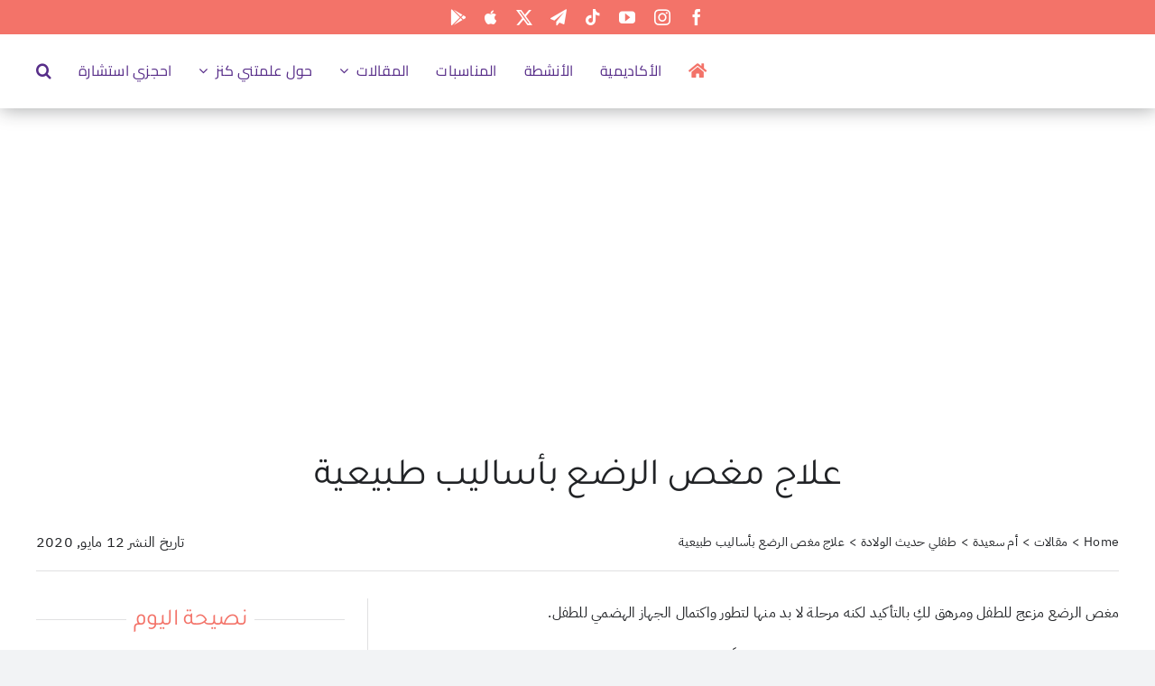

--- FILE ---
content_type: text/html; charset=UTF-8
request_url: https://kenzandmom.com/1740/%D8%A3%D8%B3%D8%A7%D9%84%D9%8A%D8%A8-%D8%B7%D8%A8%D9%8A%D8%B9%D9%8A%D8%A9-%D9%84%D8%B9%D9%84%D8%A7%D8%AC-%D9%85%D8%BA%D8%B5-%D8%A7%D9%84%D8%B1%D8%B6%D8%B9/
body_size: 29178
content:
<!DOCTYPE html><html class="avada-html-layout-wide avada-html-header-position-top awb-scroll" dir="rtl" lang="ar" prefix="og: http://ogp.me/ns# fb: http://ogp.me/ns/fb#"><head><script data-no-optimize="1">var litespeed_docref=sessionStorage.getItem("litespeed_docref");litespeed_docref&&(Object.defineProperty(document,"referrer",{get:function(){return litespeed_docref}}),sessionStorage.removeItem("litespeed_docref"));</script> <meta http-equiv="X-UA-Compatible" content="IE=edge" /><meta http-equiv="Content-Type" content="text/html; charset=utf-8"/><meta name="viewport" content="width=device-width, initial-scale=1" /><meta name='robots' content='index, follow, max-image-preview:large, max-snippet:-1, max-video-preview:-1' /><title>علاج مغص الرضع بأساليب طبيعية | علمتني كنز</title><meta name="description" content="مغص الرضع مزعج للطفل ومرهق لكِ بالتأكيد لكنه مرحلة هامة لتطور واكتمال الجهاز الهضمي للطفل، لكن هناك أساليب طبيعية تساعدك على تخفيف آلام طفلك" /><link rel="canonical" href="https://kenzandmom.com/1740/أساليب-طبيعية-لعلاج-مغص-الرضع/" /><meta property="og:locale" content="ar_AR" /><meta property="og:type" content="article" /><meta property="og:title" content="علاج مغص الرضع بأساليب طبيعية | علمتني كنز" /><meta property="og:description" content="مغص الرضع مزعج للطفل ومرهق لكِ بالتأكيد لكنه مرحلة هامة لتطور واكتمال الجهاز الهضمي للطفل، لكن هناك أساليب طبيعية تساعدك على تخفيف آلام طفلك" /><meta property="og:url" content="https://kenzandmom.com/1740/أساليب-طبيعية-لعلاج-مغص-الرضع/" /><meta property="og:site_name" content="علمتني كنز" /><meta property="article:publisher" content="https://www.facebook.com/KenzAndMom/" /><meta property="article:published_time" content="2020-05-12T09:18:06+00:00" /><meta property="article:modified_time" content="2025-12-10T23:16:34+00:00" /><meta property="og:image" content="https://kenzandmom.com/wp-content/uploads/2020/08/0005_من-هل-يعاني-رضيعي-من-المغص؟-أساليب-scaled.webp" /><meta property="og:image:width" content="2560" /><meta property="og:image:height" content="1428" /><meta property="og:image:type" content="image/webp" /><meta name="author" content="admin" /><meta name="twitter:card" content="summary_large_image" /><meta name="twitter:creator" content="@kenzandmom2" /><meta name="twitter:site" content="@kenzandmom2" /> <script type="application/ld+json" class="yoast-schema-graph">{"@context":"https://schema.org","@graph":[{"@type":"Article","@id":"https://kenzandmom.com/1740/%d8%a3%d8%b3%d8%a7%d9%84%d9%8a%d8%a8-%d8%b7%d8%a8%d9%8a%d8%b9%d9%8a%d8%a9-%d9%84%d8%b9%d9%84%d8%a7%d8%ac-%d9%85%d8%ba%d8%b5-%d8%a7%d9%84%d8%b1%d8%b6%d8%b9/#article","isPartOf":{"@id":"https://kenzandmom.com/1740/%d8%a3%d8%b3%d8%a7%d9%84%d9%8a%d8%a8-%d8%b7%d8%a8%d9%8a%d8%b9%d9%8a%d8%a9-%d9%84%d8%b9%d9%84%d8%a7%d8%ac-%d9%85%d8%ba%d8%b5-%d8%a7%d9%84%d8%b1%d8%b6%d8%b9/"},"author":{"name":"admin","@id":"https://kenzandmom.com/#/schema/person/3e25ff9ff70d107b1d176172b9649f42"},"headline":"علاج مغص الرضع بأساليب طبيعية","datePublished":"2020-05-12T09:18:06+00:00","dateModified":"2025-12-10T23:16:34+00:00","mainEntityOfPage":{"@id":"https://kenzandmom.com/1740/%d8%a3%d8%b3%d8%a7%d9%84%d9%8a%d8%a8-%d8%b7%d8%a8%d9%8a%d8%b9%d9%8a%d8%a9-%d9%84%d8%b9%d9%84%d8%a7%d8%ac-%d9%85%d8%ba%d8%b5-%d8%a7%d9%84%d8%b1%d8%b6%d8%b9/"},"wordCount":4,"publisher":{"@id":"https://kenzandmom.com/#organization"},"image":{"@id":"https://kenzandmom.com/1740/%d8%a3%d8%b3%d8%a7%d9%84%d9%8a%d8%a8-%d8%b7%d8%a8%d9%8a%d8%b9%d9%8a%d8%a9-%d9%84%d8%b9%d9%84%d8%a7%d8%ac-%d9%85%d8%ba%d8%b5-%d8%a7%d9%84%d8%b1%d8%b6%d8%b9/#primaryimage"},"thumbnailUrl":"https://kenzandmom.com/wp-content/uploads/2020/08/0005_من-هل-يعاني-رضيعي-من-المغص؟-أساليب-scaled.webp","articleSection":["أم سعيدة","طفلي حديث الولادة"],"inLanguage":"ar"},{"@type":"WebPage","@id":"https://kenzandmom.com/1740/%d8%a3%d8%b3%d8%a7%d9%84%d9%8a%d8%a8-%d8%b7%d8%a8%d9%8a%d8%b9%d9%8a%d8%a9-%d9%84%d8%b9%d9%84%d8%a7%d8%ac-%d9%85%d8%ba%d8%b5-%d8%a7%d9%84%d8%b1%d8%b6%d8%b9/","url":"https://kenzandmom.com/1740/%d8%a3%d8%b3%d8%a7%d9%84%d9%8a%d8%a8-%d8%b7%d8%a8%d9%8a%d8%b9%d9%8a%d8%a9-%d9%84%d8%b9%d9%84%d8%a7%d8%ac-%d9%85%d8%ba%d8%b5-%d8%a7%d9%84%d8%b1%d8%b6%d8%b9/","name":"علاج مغص الرضع بأساليب طبيعية | علمتني كنز","isPartOf":{"@id":"https://kenzandmom.com/#website"},"primaryImageOfPage":{"@id":"https://kenzandmom.com/1740/%d8%a3%d8%b3%d8%a7%d9%84%d9%8a%d8%a8-%d8%b7%d8%a8%d9%8a%d8%b9%d9%8a%d8%a9-%d9%84%d8%b9%d9%84%d8%a7%d8%ac-%d9%85%d8%ba%d8%b5-%d8%a7%d9%84%d8%b1%d8%b6%d8%b9/#primaryimage"},"image":{"@id":"https://kenzandmom.com/1740/%d8%a3%d8%b3%d8%a7%d9%84%d9%8a%d8%a8-%d8%b7%d8%a8%d9%8a%d8%b9%d9%8a%d8%a9-%d9%84%d8%b9%d9%84%d8%a7%d8%ac-%d9%85%d8%ba%d8%b5-%d8%a7%d9%84%d8%b1%d8%b6%d8%b9/#primaryimage"},"thumbnailUrl":"https://kenzandmom.com/wp-content/uploads/2020/08/0005_من-هل-يعاني-رضيعي-من-المغص؟-أساليب-scaled.webp","datePublished":"2020-05-12T09:18:06+00:00","dateModified":"2025-12-10T23:16:34+00:00","description":"مغص الرضع مزعج للطفل ومرهق لكِ بالتأكيد لكنه مرحلة هامة لتطور واكتمال الجهاز الهضمي للطفل، لكن هناك أساليب طبيعية تساعدك على تخفيف آلام طفلك","breadcrumb":{"@id":"https://kenzandmom.com/1740/%d8%a3%d8%b3%d8%a7%d9%84%d9%8a%d8%a8-%d8%b7%d8%a8%d9%8a%d8%b9%d9%8a%d8%a9-%d9%84%d8%b9%d9%84%d8%a7%d8%ac-%d9%85%d8%ba%d8%b5-%d8%a7%d9%84%d8%b1%d8%b6%d8%b9/#breadcrumb"},"inLanguage":"ar","potentialAction":[{"@type":"ReadAction","target":["https://kenzandmom.com/1740/%d8%a3%d8%b3%d8%a7%d9%84%d9%8a%d8%a8-%d8%b7%d8%a8%d9%8a%d8%b9%d9%8a%d8%a9-%d9%84%d8%b9%d9%84%d8%a7%d8%ac-%d9%85%d8%ba%d8%b5-%d8%a7%d9%84%d8%b1%d8%b6%d8%b9/"]}]},{"@type":"ImageObject","inLanguage":"ar","@id":"https://kenzandmom.com/1740/%d8%a3%d8%b3%d8%a7%d9%84%d9%8a%d8%a8-%d8%b7%d8%a8%d9%8a%d8%b9%d9%8a%d8%a9-%d9%84%d8%b9%d9%84%d8%a7%d8%ac-%d9%85%d8%ba%d8%b5-%d8%a7%d9%84%d8%b1%d8%b6%d8%b9/#primaryimage","url":"https://kenzandmom.com/wp-content/uploads/2020/08/0005_من-هل-يعاني-رضيعي-من-المغص؟-أساليب-scaled.webp","contentUrl":"https://kenzandmom.com/wp-content/uploads/2020/08/0005_من-هل-يعاني-رضيعي-من-المغص؟-أساليب-scaled.webp","width":2560,"height":1428,"caption":"طفلي يعاني من آلام المغص"},{"@type":"BreadcrumbList","@id":"https://kenzandmom.com/1740/%d8%a3%d8%b3%d8%a7%d9%84%d9%8a%d8%a8-%d8%b7%d8%a8%d9%8a%d8%b9%d9%8a%d8%a9-%d9%84%d8%b9%d9%84%d8%a7%d8%ac-%d9%85%d8%ba%d8%b5-%d8%a7%d9%84%d8%b1%d8%b6%d8%b9/#breadcrumb","itemListElement":[{"@type":"ListItem","position":1,"name":"Home","item":"https://kenzandmom.com/"},{"@type":"ListItem","position":2,"name":"علاج مغص الرضع بأساليب طبيعية"}]},{"@type":"WebSite","@id":"https://kenzandmom.com/#website","url":"https://kenzandmom.com/","name":"علمتني كنز","description":"عائلة سعيدة، جيل أفضل","publisher":{"@id":"https://kenzandmom.com/#organization"},"potentialAction":[{"@type":"SearchAction","target":{"@type":"EntryPoint","urlTemplate":"https://kenzandmom.com/?s={search_term_string}"},"query-input":{"@type":"PropertyValueSpecification","valueRequired":true,"valueName":"search_term_string"}}],"inLanguage":"ar"},{"@type":"Organization","@id":"https://kenzandmom.com/#organization","name":"Kenz And Mom 2016 LTD","url":"https://kenzandmom.com/","logo":{"@type":"ImageObject","inLanguage":"ar","@id":"https://kenzandmom.com/#/schema/logo/image/","url":"https://kenzandmom.com/wp-content/uploads/2022/06/Logo-Kenz2.svg","contentUrl":"https://kenzandmom.com/wp-content/uploads/2022/06/Logo-Kenz2.svg","width":900,"height":250,"caption":"Kenz And Mom 2016 LTD"},"image":{"@id":"https://kenzandmom.com/#/schema/logo/image/"},"sameAs":["https://www.facebook.com/KenzAndMom/","https://x.com/kenzandmom2","https://www.instagram.com/kenzandmom/","https://www.youtube.com/channel/UCI7P91oBSrOaVZkAzXkBGXg","https://www.tiktok.com/@kenzandmomm"]},{"@type":"Person","@id":"https://kenzandmom.com/#/schema/person/3e25ff9ff70d107b1d176172b9649f42","name":"admin","image":{"@type":"ImageObject","inLanguage":"ar","@id":"https://kenzandmom.com/#/schema/person/image/","url":"https://secure.gravatar.com/avatar/92609363ff31474a780b976ca235c292bc648c3c0a19f2ab2f7972c5a0923cb4?s=96&d=mm&r=g","contentUrl":"https://secure.gravatar.com/avatar/92609363ff31474a780b976ca235c292bc648c3c0a19f2ab2f7972c5a0923cb4?s=96&d=mm&r=g","caption":"admin"}}]}</script> <link rel='dns-prefetch' href='//client.crisp.chat' /><link rel='preconnect' href='https://fonts.googleapis.com' /><link rel='preconnect' href='https://fonts.gstatic.com' /><link rel="alternate" type="application/rss+xml" title="علمتني كنز &laquo; الخلاصة" href="https://kenzandmom.com/feed/" /><link rel="alternate" type="application/rss+xml" title="علمتني كنز &laquo; خلاصة التعليقات" href="https://kenzandmom.com/comments/feed/" /><link rel="icon" href="https://kenzandmom.com/wp-content/uploads/2022/06/Icon-2.svg" type="image/svg+xml" sizes="any" /><link rel="alternate" title="oEmbed (JSON)" type="application/json+oembed" href="https://kenzandmom.com/wp-json/oembed/1.0/embed?url=https%3A%2F%2Fkenzandmom.com%2F1740%2F%25d8%25a3%25d8%25b3%25d8%25a7%25d9%2584%25d9%258a%25d8%25a8-%25d8%25b7%25d8%25a8%25d9%258a%25d8%25b9%25d9%258a%25d8%25a9-%25d9%2584%25d8%25b9%25d9%2584%25d8%25a7%25d8%25ac-%25d9%2585%25d8%25ba%25d8%25b5-%25d8%25a7%25d9%2584%25d8%25b1%25d8%25b6%25d8%25b9%2F" /><link rel="alternate" title="oEmbed (XML)" type="text/xml+oembed" href="https://kenzandmom.com/wp-json/oembed/1.0/embed?url=https%3A%2F%2Fkenzandmom.com%2F1740%2F%25d8%25a3%25d8%25b3%25d8%25a7%25d9%2584%25d9%258a%25d8%25a8-%25d8%25b7%25d8%25a8%25d9%258a%25d8%25b9%25d9%258a%25d8%25a9-%25d9%2584%25d8%25b9%25d9%2584%25d8%25a7%25d8%25ac-%25d9%2585%25d8%25ba%25d8%25b5-%25d8%25a7%25d9%2584%25d8%25b1%25d8%25b6%25d8%25b9%2F&#038;format=xml" /><meta name="description" content="مغص الرضع مزعج للطفل ومرهق لكِ بالتأكيد لكنه مرحلة لا بد منها لتطور واكتمال الجهاز الهضمي للطفل.كان عمره كنز 3 أيام عندما بدأ وجهها الصغير بالاحمرار وبدت منزعجة جداً، ذهبنا للمشفى و أخبرتنا الطبيبة أنه مغص طبيعي ومهم لنمو الجهاز الهضمي.
ماهي علامات مغص الرضع ؟كافة احتياجات الطفل الجسدية مؤمنة ومع ذلك يستمر"/><meta property="og:locale" content="ar_AR"/><meta property="og:type" content="article"/><meta property="og:site_name" content="علمتني كنز"/><meta property="og:title" content="علاج مغص الرضع بأساليب طبيعية | علمتني كنز"/><meta property="og:description" content="مغص الرضع مزعج للطفل ومرهق لكِ بالتأكيد لكنه مرحلة لا بد منها لتطور واكتمال الجهاز الهضمي للطفل.كان عمره كنز 3 أيام عندما بدأ وجهها الصغير بالاحمرار وبدت منزعجة جداً، ذهبنا للمشفى و أخبرتنا الطبيبة أنه مغص طبيعي ومهم لنمو الجهاز الهضمي.
ماهي علامات مغص الرضع ؟كافة احتياجات الطفل الجسدية مؤمنة ومع ذلك يستمر"/><meta property="og:url" content="https://kenzandmom.com/1740/%d8%a3%d8%b3%d8%a7%d9%84%d9%8a%d8%a8-%d8%b7%d8%a8%d9%8a%d8%b9%d9%8a%d8%a9-%d9%84%d8%b9%d9%84%d8%a7%d8%ac-%d9%85%d8%ba%d8%b5-%d8%a7%d9%84%d8%b1%d8%b6%d8%b9/"/><meta property="article:published_time" content="2020-05-12T09:18:06+00:00"/><meta property="article:modified_time" content="2025-12-10T23:16:34+00:00"/><meta name="author" content="admin"/><meta property="og:image" content="https://kenzandmom.com/wp-content/uploads/2020/08/0005_من-هل-يعاني-رضيعي-من-المغص؟-أساليب-scaled.jpg"/><meta property="og:image:width" content="2560"/><meta property="og:image:height" content="1428"/><meta property="og:image:type" content="image/webp"/><link data-optimized="2" rel="stylesheet" href="https://kenzandmom.com/wp-content/litespeed/css/7dd5f25fd40564de58e6a8752d665c62.css?ver=9d82b" /> <script id="post-views-counter-frontend-js-before" type="litespeed/javascript">var pvcArgsFrontend={"mode":"js","postID":1740,"requestURL":"https:\/\/kenzandmom.com\/wp-admin\/admin-ajax.php","nonce":"06905fb6aa","dataStorage":"cookies","multisite":!1,"path":"\/","domain":""}</script> <script id="plvt-view-transitions-js-after" type="litespeed/javascript">window.plvtInitViewTransitions=n=>{if(!window.navigation||!("CSSViewTransitionRule"in window))return void window.console.warn("View transitions not loaded as the browser is lacking support.");const t=(t,o,i)=>{const e=n.animations||{};return[...e[t].useGlobalTransitionNames?Object.entries(n.globalTransitionNames||{}).map((([n,t])=>[o.querySelector(n),t])):[],...e[t].usePostTransitionNames&&i?Object.entries(n.postTransitionNames||{}).map((([n,t])=>[i.querySelector(n),t])):[]]},o=async(n,t)=>{for(const[t,o]of n)t&&(t.style.viewTransitionName=o);await t;for(const[t]of n)t&&(t.style.viewTransitionName="")},i=()=>n.postSelector?document.querySelector(n.postSelector):null,e=t=>{if(!n.postSelector)return null;const o=(i=n.postSelector,e='a[href="'+t+'"]',i.split(",").map((n=>n.trim()+" "+e)).join(","));var i,e;const s=document.querySelector(o);return s?s.closest(n.postSelector):null};window.addEventListener("pageswap",(n=>{if(n.viewTransition){const s="default";let a;n.viewTransition.types.add(s),document.body.classList.contains("single")?a=t(s,document.body,i()):(document.body.classList.contains("home")||document.body.classList.contains("blog")||document.body.classList.contains("archive"))&&(a=t(s,document.body,e(n.activation.entry.url))),a&&o(a,n.viewTransition.finished)}})),window.addEventListener("pagereveal",(n=>{if(n.viewTransition){const s="default";let a;n.viewTransition.types.add(s),document.body.classList.contains("single")?a=t(s,document.body,i()):(document.body.classList.contains("home")||document.body.classList.contains("archive"))&&(a=t(s,document.body,window.navigation.activation.from?e(window.navigation.activation.from.url):null)),a&&o(a,n.viewTransition.ready)}}))};plvtInitViewTransitions({"postSelector":".wp-block-post.post, article.post, body.single main","globalTransitionNames":{"header":"header","main":"main"},"postTransitionNames":{".wp-block-post-title, .entry-title":"post-title",".wp-post-image":"post-thumbnail",".wp-block-post-content, .entry-content":"post-content"},"animations":{"default":{"useGlobalTransitionNames":!0,"usePostTransitionNames":!0}}})</script> <link rel="https://api.w.org/" href="https://kenzandmom.com/wp-json/" /><link rel="alternate" title="JSON" type="application/json" href="https://kenzandmom.com/wp-json/wp/v2/posts/1740" /><link rel="EditURI" type="application/rsd+xml" title="RSD" href="https://kenzandmom.com/xmlrpc.php?rsd" /><meta name="generator" content="WordPress 6.9" /><link rel='shortlink' href='https://kenzandmom.com/?p=1740' />
 <script type="litespeed/javascript" data-src="https://www.googletagmanager.com/gtag/js?id=G-75EWGGQD48"></script> <script type="litespeed/javascript">window.dataLayer=window.dataLayer||[];function gtag(){dataLayer.push(arguments)}
gtag('js',new Date());gtag('config','G-75EWGGQD48')</script> <link rel="manifest" href="https://kenzandmom.com/wp-json/wp/v2/web-app-manifest"><meta name="theme-color" content="#ffffff"><meta name="apple-mobile-web-app-capable" content="yes"><meta name="mobile-web-app-capable" content="yes"><meta name="apple-mobile-web-app-title" content="علمتني كنز"><meta name="application-name" content="علمتني كنز"><meta name="generator" content="view-transitions 1.1.2"><link rel="preload" href="https://kenzandmom.com/wp-content/themes/Avada/includes/lib/assets/fonts/icomoon/awb-icons.woff" as="font" type="font/woff" crossorigin><link rel="preload" href="//kenzandmom.com/wp-content/themes/Avada/includes/lib/assets/fonts/fontawesome/webfonts/fa-brands-400.woff2" as="font" type="font/woff2" crossorigin><link rel="preload" href="//kenzandmom.com/wp-content/themes/Avada/includes/lib/assets/fonts/fontawesome/webfonts/fa-regular-400.woff2" as="font" type="font/woff2" crossorigin><link rel="preload" href="//kenzandmom.com/wp-content/themes/Avada/includes/lib/assets/fonts/fontawesome/webfonts/fa-solid-900.woff2" as="font" type="font/woff2" crossorigin><link rel="preload" href="https://kenzandmom.com/wp-content/uploads/fusion-icons/activty-v1.0/fonts/activty.ttf?ipw8es" as="font" type="font/ttf" crossorigin><link rel="preload" href="https://kenzandmom.com/wp-content/uploads/fusion-icons/Kenz-v2.0/fonts/Kenz.ttf?y89u3v" as="font" type="font/ttf" crossorigin><meta name="generator" content="Powered by Slider Revolution 6.7.39 - responsive, Mobile-Friendly Slider Plugin for WordPress with comfortable drag and drop interface." /> <script type="litespeed/javascript">function setREVStartSize(e){window.RSIW=window.RSIW===undefined?window.innerWidth:window.RSIW;window.RSIH=window.RSIH===undefined?window.innerHeight:window.RSIH;try{var pw=document.getElementById(e.c).parentNode.offsetWidth,newh;pw=pw===0||isNaN(pw)||(e.l=="fullwidth"||e.layout=="fullwidth")?window.RSIW:pw;e.tabw=e.tabw===undefined?0:parseInt(e.tabw);e.thumbw=e.thumbw===undefined?0:parseInt(e.thumbw);e.tabh=e.tabh===undefined?0:parseInt(e.tabh);e.thumbh=e.thumbh===undefined?0:parseInt(e.thumbh);e.tabhide=e.tabhide===undefined?0:parseInt(e.tabhide);e.thumbhide=e.thumbhide===undefined?0:parseInt(e.thumbhide);e.mh=e.mh===undefined||e.mh==""||e.mh==="auto"?0:parseInt(e.mh,0);if(e.layout==="fullscreen"||e.l==="fullscreen")
newh=Math.max(e.mh,window.RSIH);else{e.gw=Array.isArray(e.gw)?e.gw:[e.gw];for(var i in e.rl)if(e.gw[i]===undefined||e.gw[i]===0)e.gw[i]=e.gw[i-1];e.gh=e.el===undefined||e.el===""||(Array.isArray(e.el)&&e.el.length==0)?e.gh:e.el;e.gh=Array.isArray(e.gh)?e.gh:[e.gh];for(var i in e.rl)if(e.gh[i]===undefined||e.gh[i]===0)e.gh[i]=e.gh[i-1];var nl=new Array(e.rl.length),ix=0,sl;e.tabw=e.tabhide>=pw?0:e.tabw;e.thumbw=e.thumbhide>=pw?0:e.thumbw;e.tabh=e.tabhide>=pw?0:e.tabh;e.thumbh=e.thumbhide>=pw?0:e.thumbh;for(var i in e.rl)nl[i]=e.rl[i]<window.RSIW?0:e.rl[i];sl=nl[0];for(var i in nl)if(sl>nl[i]&&nl[i]>0){sl=nl[i];ix=i}
var m=pw>(e.gw[ix]+e.tabw+e.thumbw)?1:(pw-(e.tabw+e.thumbw))/(e.gw[ix]);newh=(e.gh[ix]*m)+(e.tabh+e.thumbh)}
var el=document.getElementById(e.c);if(el!==null&&el)el.style.height=newh+"px";el=document.getElementById(e.c+"_wrapper");if(el!==null&&el){el.style.height=newh+"px";el.style.display="block"}}catch(e){console.log("Failure at Presize of Slider:"+e)}}</script> <script type="litespeed/javascript">var doc=document.documentElement;doc.setAttribute('data-useragent',navigator.userAgent)</script>  <script type="litespeed/javascript">(function(w,d,s,l,i){w[l]=w[l]||[];w[l].push({'gtm.start':new Date().getTime(),event:'gtm.js'});var f=d.getElementsByTagName(s)[0],j=d.createElement(s),dl=l!='dataLayer'?'&l='+l:'';j.async=!0;j.src='https://www.googletagmanager.com/gtm.js?id='+i+dl;f.parentNode.insertBefore(j,f)})(window,document,'script','dataLayer','GTM-N32Q9Z7W')</script> </head><body class="rtl wp-singular post-template-default single single-post postid-1740 single-format-standard wp-theme-Avada wp-child-theme-Avada-Child-Theme fusion-image-hovers fusion-pagination-sizing fusion-button_type-flat fusion-button_span-no fusion-button_gradient-linear avada-image-rollover-circle-yes avada-image-rollover-no fusion-body fusion-sticky-header no-tablet-sticky-header no-mobile-sticky-header no-mobile-slidingbar no-mobile-totop fusion-disable-outline fusion-sub-menu-fade mobile-logo-pos-right layout-wide-mode avada-has-boxed-modal-shadow- layout-scroll-offset-full avada-has-zero-margin-offset-top fusion-top-header menu-text-align-center mobile-menu-design-classic fusion-show-pagination-text fusion-header-layout-v3 avada-responsive avada-footer-fx-none avada-menu-highlight-style-bar fusion-search-form-clean fusion-main-menu-search-overlay fusion-avatar-circle avada-dropdown-styles avada-blog-layout-grid avada-blog-archive-layout-grid avada-header-shadow-no avada-menu-icon-position-left avada-has-megamenu-shadow avada-has-mobile-menu-search avada-has-main-nav-search-icon avada-has-megamenu-item-divider avada-has-titlebar-bar_and_content avada-header-border-color-full-transparent avada-has-pagination-width_height avada-flyout-menu-direction-fade avada-ec-views-v1" data-awb-post-id="1740">
<noscript><iframe data-lazyloaded="1" src="about:blank" data-litespeed-src="https://www.googletagmanager.com/ns.html?id=GTM-N32Q9Z7W"
height="0" width="0" style="display:none;visibility:hidden"></iframe></noscript>
<a class="skip-link screen-reader-text" href="#content">Skip to content</a><div id="boxed-wrapper"><div id="wrapper" class="fusion-wrapper"><div id="home" style="position:relative;top:-1px;"></div><div class="fusion-tb-header"><div class="fusion-fullwidth fullwidth-box fusion-builder-row-1 fusion-flex-container nonhundred-percent-fullwidth non-hundred-percent-height-scrolling fusion-custom-z-index" style="--awb-border-radius-top-left:0px;--awb-border-radius-top-right:0px;--awb-border-radius-bottom-right:0px;--awb-border-radius-bottom-left:0px;--awb-z-index:4000000000!important;--awb-padding-top:10px;--awb-padding-bottom:10px;--awb-background-color:var(--awb-color5);--awb-flex-wrap:wrap;" ><div class="fusion-builder-row fusion-row fusion-flex-align-items-center fusion-flex-justify-content-center fusion-flex-content-wrap" style="max-width:1248px;margin-left: calc(-4% / 2 );margin-right: calc(-4% / 2 );"><div class="fusion-layout-column fusion_builder_column fusion-builder-column-0 fusion_builder_column_1_2 1_2 fusion-flex-column fusion-flex-align-self-center" style="--awb-bg-size:cover;--awb-width-large:50%;--awb-margin-top-large:0px;--awb-spacing-right-large:3.84%;--awb-margin-bottom-large:0px;--awb-spacing-left-large:3.84%;--awb-width-medium:50%;--awb-order-medium:0;--awb-spacing-right-medium:3.84%;--awb-spacing-left-medium:3.84%;--awb-width-small:100%;--awb-order-small:0;--awb-spacing-right-small:1.92%;--awb-spacing-left-small:1.92%;"><div class="fusion-column-wrapper fusion-column-has-shadow fusion-flex-justify-content-center fusion-content-layout-column"><div class="fusion-social-links fusion-social-links-1" style="--awb-margin-top:0px;--awb-margin-right:0px;--awb-margin-bottom:0px;--awb-margin-left:0px;--awb-alignment:center;--awb-box-border-top:0px;--awb-box-border-right:0px;--awb-box-border-bottom:0px;--awb-box-border-left:0px;--awb-icon-colors-hover:var(--awb-color4);--awb-box-colors-hover:var(--awb-color1);--awb-box-border-color:var(--awb-color3);--awb-box-border-color-hover:var(--awb-color4);"><div class="fusion-social-networks color-type-custom"><div class="fusion-social-networks-wrapper"><a class="fusion-social-network-icon fusion-tooltip fusion-facebook awb-icon-facebook" style="color:var(--awb-color1);font-size:18px;" data-placement="top" data-title="Facebook" data-toggle="tooltip" title="Facebook" aria-label="facebook" target="_blank" rel="noopener noreferrer" href="https://www.facebook.com/KenzAndMom/"></a><a class="fusion-social-network-icon fusion-tooltip fusion-instagram awb-icon-instagram" style="color:var(--awb-color1);font-size:18px;" data-placement="top" data-title="Instagram" data-toggle="tooltip" title="Instagram" aria-label="instagram" target="_blank" rel="noopener noreferrer" href="https://www.instagram.com/kenzandmom/"></a><a class="fusion-social-network-icon fusion-tooltip fusion-youtube awb-icon-youtube" style="color:var(--awb-color1);font-size:18px;" data-placement="top" data-title="YouTube" data-toggle="tooltip" title="YouTube" aria-label="youtube" target="_blank" rel="noopener noreferrer" href="https://www.youtube.com/channel/UCI7P91oBSrOaVZkAzXkBGXg"></a><a class="fusion-social-network-icon fusion-tooltip fusion-tiktok awb-icon-tiktok" style="color:var(--awb-color1);font-size:18px;" data-placement="top" data-title="Tiktok" data-toggle="tooltip" title="Tiktok" aria-label="tiktok" target="_blank" rel="noopener noreferrer" href="https://vm.tiktok.com/ZSqkCJ4C/"></a><a class="fusion-social-network-icon fusion-tooltip fusion-telegram awb-icon-telegram" style="color:var(--awb-color1);font-size:18px;" data-placement="top" data-title="Telegram" data-toggle="tooltip" title="Telegram" aria-label="telegram" target="_blank" rel="noopener noreferrer" href="https://t.me/kenzandmom1"></a><a class="fusion-social-network-icon fusion-tooltip fusion-twitter awb-icon-twitter" style="color:var(--awb-color1);font-size:18px;" data-placement="top" data-title="X" data-toggle="tooltip" title="X" aria-label="twitter" target="_blank" rel="noopener noreferrer" href="https://twitter.com/kenzandmom2"></a><a class="fusion-social-network-icon fusion-tooltip fusion-Apple Store fa-apple fab" style="color:var(--awb-color1);font-size:18px;" data-placement="top" data-title="Apple Store" data-toggle="tooltip" title="Apple Store" aria-label="Apple Store" target="_blank" rel="noopener noreferrer" href="https://apps.apple.com/app/id1547292353"></a><a class="fusion-social-network-icon fusion-tooltip fusion-Play Store fa-google-play fab" style="color:var(--awb-color1);font-size:18px;" data-placement="top" data-title="Play Store" data-toggle="tooltip" title="Play Store" aria-label="Play Store" target="_blank" rel="noopener noreferrer" href="https://play.google.com/store/apps/details?id=com.kenzandmom"></a></div></div></div></div></div></div></div><div class="fusion-fullwidth fullwidth-box fusion-builder-row-2 fusion-flex-container nonhundred-percent-fullwidth non-hundred-percent-height-scrolling fusion-sticky-container fusion-custom-z-index" style="--awb-border-color:#939393;--awb-border-radius-top-left:0px;--awb-border-radius-top-right:0px;--awb-border-radius-bottom-right:0px;--awb-border-radius-bottom-left:0px;--awb-z-index:2000000000!important;--awb-padding-top:5px;--awb-padding-bottom:8px;--awb-sticky-background-color:var(--awb-color2) !important;--awb-flex-wrap:wrap;--awb-box-shadow:1px 1px 20px 0px rgba(33,35,38,0.4);" data-transition-offset="0" data-scroll-offset="0" data-sticky-medium-visibility="1" data-sticky-large-visibility="1" ><div class="fusion-builder-row fusion-row fusion-flex-align-items-center fusion-flex-content-wrap" style="max-width:1248px;margin-left: calc(-4% / 2 );margin-right: calc(-4% / 2 );"><div class="fusion-layout-column fusion_builder_column fusion-builder-column-1 fusion_builder_column_1_4 1_4 fusion-flex-column" style="--awb-bg-size:cover;--awb-width-large:25%;--awb-margin-top-large:0px;--awb-spacing-right-large:7.68%;--awb-margin-bottom-large:0px;--awb-spacing-left-large:7.68%;--awb-width-medium:25%;--awb-order-medium:0;--awb-spacing-right-medium:7.68%;--awb-spacing-left-medium:7.68%;--awb-width-small:100%;--awb-order-small:0;--awb-spacing-right-small:1.92%;--awb-spacing-left-small:1.92%;"><div class="fusion-column-wrapper fusion-column-has-shadow fusion-flex-justify-content-flex-start fusion-content-layout-column"><div class="fusion-image-element sm-text-align-center" style="text-align:right;--awb-sticky-max-width:150px;--awb-max-width:250px;--awb-caption-title-font-family:var(--h2_typography-font-family);--awb-caption-title-font-weight:var(--h2_typography-font-weight);--awb-caption-title-font-style:var(--h2_typography-font-style);--awb-caption-title-size:var(--h2_typography-font-size);--awb-caption-title-transform:var(--h2_typography-text-transform);--awb-caption-title-line-height:var(--h2_typography-line-height);--awb-caption-title-letter-spacing:var(--h2_typography-letter-spacing);"><span class=" fusion-imageframe imageframe-none imageframe-1 hover-type-none"><a class="fusion-no-lightbox" href="https://kenzandmom.com/" target="_self" aria-label="Logo-Kenz1"><img fetchpriority="high" decoding="async" width="900" height="250" alt="Kenz&amp;Mom" src="data:image/svg+xml,%3Csvg%20xmlns%3D%27http%3A%2F%2Fwww.w3.org%2F2000%2Fsvg%27%20width%3D%27900%27%20height%3D%27250%27%20viewBox%3D%270%200%20900%20250%27%3E%3Crect%20width%3D%27900%27%20height%3D%27250%27%20fill-opacity%3D%220%22%2F%3E%3C%2Fsvg%3E" data-orig-src="https://kenzandmom.com/wp-content/uploads/2022/06/Logo-Kenz1.svg" class="lazyload img-responsive wp-image-11541"/></a></span></div></div></div><div class="fusion-layout-column fusion_builder_column fusion-builder-column-2 fusion_builder_column_3_4 3_4 fusion-flex-column" style="--awb-z-index:10000000000!important;--awb-z-index-hover:5000000000!important;--awb-bg-size:cover;--awb-width-large:75%;--awb-margin-top-large:0px;--awb-spacing-right-large:2.56%;--awb-margin-bottom-large:0px;--awb-spacing-left-large:2.56%;--awb-width-medium:75%;--awb-order-medium:0;--awb-spacing-right-medium:2.56%;--awb-spacing-left-medium:2.56%;--awb-width-small:100%;--awb-order-small:0;--awb-spacing-right-small:1.92%;--awb-spacing-left-small:1.92%;"><div class="fusion-column-wrapper fusion-column-has-shadow fusion-flex-justify-content-flex-start fusion-content-layout-column"><nav class="awb-menu awb-menu_row awb-menu_em-hover mobile-mode-collapse-to-button awb-menu_icons-right awb-menu_dc-yes mobile-trigger-fullwidth-on awb-menu_mobile-toggle awb-menu_indent-center awb-menu_mt-fullwidth mobile-size-full-absolute loading mega-menu-loading awb-menu_desktop awb-menu_dropdown awb-menu_expand-left awb-menu_transition-fade" style="--awb-gap:30px;--awb-align-items:center;--awb-justify-content:flex-end;--awb-color:var(--awb-color7);--awb-active-color:var(--awb-color6);--awb-submenu-color:var(--awb-color7);--awb-submenu-bg:var(--awb-color2);--awb-submenu-active-bg:var(--awb-color3);--awb-submenu-active-color:var(--awb-color6);--awb-icons-size:18;--awb-icons-color:var(--awb-color5);--awb-icons-hover-color:var(--awb-color6);--awb-arrows-size-height:20px;--awb-arrows-size-width:20px;--awb-main-justify-content:flex-start;--awb-mobile-nav-button-align-hor:center;--awb-mobile-color:var(--awb-color7);--awb-mobile-nav-items-height:53;--awb-mobile-active-color:var(--awb-color6);--awb-mobile-trigger-font-size:18px;--awb-mobile-trigger-color:var(--awb-color7);--awb-mobile-font-size:16px;--awb-mobile-sep-color:#bfc1bf;--awb-sticky-min-height:50px;--awb-mobile-justify:center;--awb-mobile-caret-left:0;--awb-mobile-caret-right:auto;--awb-fusion-font-family-typography:&quot;Cairo&quot;;--awb-fusion-font-style-typography:normal;--awb-fusion-font-weight-typography:400;--awb-fusion-font-family-submenu-typography:inherit;--awb-fusion-font-style-submenu-typography:normal;--awb-fusion-font-weight-submenu-typography:400;--awb-fusion-font-family-mobile-typography:inherit;--awb-fusion-font-style-mobile-typography:normal;--awb-fusion-font-weight-mobile-typography:400;" aria-label="Main Menu" data-breakpoint="640" data-count="0" data-transition-type="fade" data-transition-time="300" data-expand="left"><div class="awb-menu__search-overlay"><form role="search" class="searchform fusion-search-form  fusion-live-search fusion-search-form-clean" method="get" action="https://kenzandmom.com/"><div class="fusion-search-form-content"><div class="fusion-search-field search-field">
<label><span class="screen-reader-text">البحث عن:</span>
<input type="search" class="s fusion-live-search-input" name="s" id="fusion-live-search-input-0" autocomplete="off" placeholder="بحث..." required aria-required="true" aria-label="بحث..."/>
</label></div><div class="fusion-search-button search-button">
<input type="submit" class="fusion-search-submit searchsubmit" aria-label="Search" value="&#xf002;" /><div class="fusion-slider-loading"></div></div></div><div class="fusion-search-results-wrapper"><div class="fusion-search-results"></div></div></form><div class="fusion-search-spacer"></div><a href="#" role="button" aria-label="Close Search" class="fusion-close-search"></a></div><button type="button" class="awb-menu__m-toggle" aria-expanded="false" aria-controls="menu-main-menu"><span class="awb-menu__m-toggle-inner"><span class="collapsed-nav-text">القائمة الرئيسية</span><span class="awb-menu__m-collapse-icon"><span class="awb-menu__m-collapse-icon-open fa-bars fas"></span><span class="awb-menu__m-collapse-icon-close fa-times fas"></span></span></span></button><ul id="menu-main-menu" class="fusion-menu awb-menu__main-ul awb-menu__main-ul_row"><li  id="menu-item-11780"  class="menu-item menu-item-type-post_type menu-item-object-page menu-item-home menu-item-11780 awb-menu__li awb-menu__main-li awb-menu__main-li_regular"  data-item-id="11780"><span class="awb-menu__main-background-default awb-menu__main-background-default_fade"></span><span class="awb-menu__main-background-active awb-menu__main-background-active_fade"></span><a  href="https://kenzandmom.com/" class="awb-menu__main-a awb-menu__main-a_regular awb-menu__main-a_icon-only fusion-flex-link"><span class="awb-menu__i awb-menu__i_main fusion-megamenu-icon"><i class="glyphicon fa-home fas" aria-hidden="true"></i></span><span class="menu-text"><span class="menu-title menu-title_no-desktop">الرئيسية</span></span></a></li><li  id="menu-item-11849"  class="menu-item menu-item-type-custom menu-item-object-custom menu-item-11849 awb-menu__li awb-menu__main-li awb-menu__main-li_regular"  data-item-id="11849"><span class="awb-menu__main-background-default awb-menu__main-background-default_fade"></span><span class="awb-menu__main-background-active awb-menu__main-background-active_fade"></span><a  href="https://academy.kenzandmom.com/" class="awb-menu__main-a awb-menu__main-a_regular"><span class="menu-text">الأكاديمية</span></a></li><li  id="menu-item-12902"  class="menu-item menu-item-type-post_type menu-item-object-page menu-item-12902 awb-menu__li awb-menu__main-li awb-menu__main-li_regular"  data-item-id="12902"><span class="awb-menu__main-background-default awb-menu__main-background-default_fade"></span><span class="awb-menu__main-background-active awb-menu__main-background-active_fade"></span><a  href="https://kenzandmom.com/activities/" class="awb-menu__main-a awb-menu__main-a_regular"><span class="menu-text">الأنشطة</span></a></li><li  id="menu-item-13554"  class="menu-item menu-item-type-post_type menu-item-object-page menu-item-13554 awb-menu__li awb-menu__main-li awb-menu__main-li_regular"  data-item-id="13554"><span class="awb-menu__main-background-default awb-menu__main-background-default_fade"></span><span class="awb-menu__main-background-active awb-menu__main-background-active_fade"></span><a  href="https://kenzandmom.com/events/" class="awb-menu__main-a awb-menu__main-a_regular"><span class="menu-text">المناسبات</span></a></li><li  id="menu-item-13095"  class="menu-item menu-item-type-post_type menu-item-object-page current_page_parent menu-item-has-children menu-item-13095 awb-menu__li awb-menu__main-li awb-menu__main-li_regular"  data-item-id="13095"><span class="awb-menu__main-background-default awb-menu__main-background-default_fade"></span><span class="awb-menu__main-background-active awb-menu__main-background-active_fade"></span><a  href="https://kenzandmom.com/articles/" class="awb-menu__main-a awb-menu__main-a_regular"><span class="menu-text">المقالات</span><span class="awb-menu__open-nav-submenu-hover"></span></a><button type="button" aria-label="Open submenu of المقالات" aria-expanded="false" class="awb-menu__open-nav-submenu_mobile awb-menu__open-nav-submenu_main"></button><ul class="awb-menu__sub-ul awb-menu__sub-ul_main"><li  id="menu-item-12385"  class="menu-item menu-item-type-taxonomy menu-item-object-category current-post-ancestor current-menu-parent current-post-parent menu-item-has-children menu-item-12385 awb-menu__li awb-menu__sub-li" ><a  href="https://kenzandmom.com/category/happy-mother/" class="awb-menu__sub-a"><span>أم سعيدة</span><span class="awb-menu__open-nav-submenu-hover"></span></a><button type="button" aria-label="Open submenu of أم سعيدة" aria-expanded="false" class="awb-menu__open-nav-submenu_mobile awb-menu__open-nav-submenu_sub"></button><ul class="awb-menu__sub-ul awb-menu__sub-ul_grand"><li  id="menu-item-12388"  class="menu-item menu-item-type-taxonomy menu-item-object-category menu-item-12388 awb-menu__li awb-menu__sub-li" ><a  href="https://kenzandmom.com/category/happy-mother/pregnant/" class="awb-menu__sub-a"><span>أنا حامل</span></a></li><li  id="menu-item-12391"  class="menu-item menu-item-type-taxonomy menu-item-object-category menu-item-12391 awb-menu__li awb-menu__sub-li" ><a  href="https://kenzandmom.com/category/happy-mother/breastfeeding/" class="awb-menu__sub-a"><span>أنا أم مرضعة</span></a></li><li  id="menu-item-12392"  class="menu-item menu-item-type-taxonomy menu-item-object-category menu-item-12392 awb-menu__li awb-menu__sub-li" ><a  href="https://kenzandmom.com/category/happy-mother/postpartum/" class="awb-menu__sub-a"><span>ما بعد الولادة؟</span></a></li><li  id="menu-item-12390"  class="menu-item menu-item-type-taxonomy menu-item-object-category menu-item-12390 awb-menu__li awb-menu__sub-li" ><a  href="https://kenzandmom.com/category/happy-mother/contraceptives/" class="awb-menu__sub-a"><span>موانع الحمل</span></a></li><li  id="menu-item-12386"  class="menu-item menu-item-type-taxonomy menu-item-object-category menu-item-12386 awb-menu__li awb-menu__sub-li" ><a  href="https://kenzandmom.com/category/happy-mother/mamas-health/" class="awb-menu__sub-a"><span>صحة ماما</span></a></li><li  id="menu-item-12387"  class="menu-item menu-item-type-taxonomy menu-item-object-category current-post-ancestor current-menu-parent current-post-parent menu-item-12387 awb-menu__li awb-menu__sub-li" ><a  href="https://kenzandmom.com/category/happy-mother/newborn-baby/" class="awb-menu__sub-a"><span>طفلي حديث الولادة</span></a></li></ul></li><li  id="menu-item-12393"  class="menu-item menu-item-type-taxonomy menu-item-object-category menu-item-12393 awb-menu__li awb-menu__sub-li" ><a  href="https://kenzandmom.com/category/happy-child/" class="awb-menu__sub-a"><span>طفل سعيد</span></a></li><li  id="menu-item-12411"  class="menu-item menu-item-type-taxonomy menu-item-object-category menu-item-12411 awb-menu__li awb-menu__sub-li" ><a  href="https://kenzandmom.com/category/happy-mother/mamas-health/kenz-teach-me/" class="awb-menu__sub-a"><span>ماذا علمتني كنز؟</span></a></li></ul></li><li  id="menu-item-11857"  class="menu-item menu-item-type-post_type menu-item-object-page menu-item-has-children menu-item-11857 awb-menu__li awb-menu__main-li awb-menu__main-li_regular"  data-item-id="11857"><span class="awb-menu__main-background-default awb-menu__main-background-default_fade"></span><span class="awb-menu__main-background-active awb-menu__main-background-active_fade"></span><a  href="https://kenzandmom.com/about-kenz/" class="awb-menu__main-a awb-menu__main-a_regular"><span class="menu-text">حول علمتني كنز</span><span class="awb-menu__open-nav-submenu-hover"></span></a><button type="button" aria-label="Open submenu of حول علمتني كنز" aria-expanded="false" class="awb-menu__open-nav-submenu_mobile awb-menu__open-nav-submenu_main"></button><ul class="awb-menu__sub-ul awb-menu__sub-ul_main"><li  id="menu-item-13555"  class="menu-item menu-item-type-post_type menu-item-object-page menu-item-13555 awb-menu__li awb-menu__sub-li" ><a  href="https://kenzandmom.com/tracks/" class="awb-menu__sub-a"><span>المسارات</span></a></li><li  id="menu-item-13553"  class="menu-item menu-item-type-post_type menu-item-object-page menu-item-13553 awb-menu__li awb-menu__sub-li" ><a  href="https://kenzandmom.com/team/" class="awb-menu__sub-a"><span>فريق العمل</span></a></li></ul></li><li  id="menu-item-11778"  class="menu-item menu-item-type-custom menu-item-object-custom menu-item-11778 awb-menu__li awb-menu__main-li awb-menu__main-li_regular"  data-item-id="11778"><span class="awb-menu__main-background-default awb-menu__main-background-default_fade"></span><span class="awb-menu__main-background-active awb-menu__main-background-active_fade"></span><a  href="https://kenzandmom.com/consulting/" class="awb-menu__main-a awb-menu__main-a_regular"><span class="menu-text">احجزي استشارة</span></a></li><li  id="menu-item-11533"  class="menu-item menu-item-type-custom menu-item-object-custom custom-menu-search awb-menu__li_search-overlay menu-item-11533 awb-menu__li awb-menu__main-li awb-menu__main-li_regular"  data-item-id="11533"><span class="awb-menu__main-background-default awb-menu__main-background-default_fade"></span><span class="awb-menu__main-background-active awb-menu__main-background-active_fade"></span><a class="awb-menu__main-a awb-menu__main-a_regular fusion-main-menu-icon awb-menu__overlay-search-trigger trigger-overlay" href="#" aria-label="البحث" data-title="البحث" title="البحث" role="button" aria-expanded="false"></a><div class="awb-menu__search-inline awb-menu__search-inline_no-desktop"><form role="search" class="searchform fusion-search-form  fusion-live-search fusion-search-form-clean" method="get" action="https://kenzandmom.com/"><div class="fusion-search-form-content"><div class="fusion-search-field search-field">
<label><span class="screen-reader-text">البحث عن:</span>
<input type="search" class="s fusion-live-search-input" name="s" id="fusion-live-search-input-0" autocomplete="off" placeholder="بحث..." required aria-required="true" aria-label="بحث..."/>
</label></div><div class="fusion-search-button search-button">
<input type="submit" class="fusion-search-submit searchsubmit" aria-label="Search" value="&#xf002;" /><div class="fusion-slider-loading"></div></div></div><div class="fusion-search-results-wrapper"><div class="fusion-search-results"></div></div></form><div class="fusion-search-spacer"></div><a href="#" role="button" aria-label="Close Search" class="fusion-close-search"></a></div></li></ul></nav></div></div></div></div></div><div id="sliders-container" class="fusion-slider-visibility"></div><section class="fusion-page-title-bar fusion-tb-page-title-bar"><div class="fusion-fullwidth fullwidth-box fusion-builder-row-3 fusion-flex-container has-pattern-background has-mask-background fusion-parallax-fixed hundred-percent-fullwidth non-hundred-percent-height-scrolling lazyload" style="--awb-border-radius-top-left:0px;--awb-border-radius-top-right:0px;--awb-border-radius-bottom-right:0px;--awb-border-radius-bottom-left:0px;--awb-padding-right:0px;--awb-padding-bottom:0px;--awb-padding-left:0px;--awb-margin-bottom:0px;--awb-min-height:450px;--awb-background-size:cover;--awb-flex-wrap:wrap;background-attachment:fixed;" data-bg="https://kenzandmom.com/wp-content/uploads/2020/08/0005_من-هل-يعاني-رضيعي-من-المغص؟-أساليب-scaled.webp" ><div class="fusion-builder-row fusion-row fusion-flex-align-items-center fusion-flex-align-content-flex-end fusion-flex-justify-content-center fusion-flex-content-wrap" style="width:104% !important;max-width:104% !important;margin-left: calc(-4% / 2 );margin-right: calc(-4% / 2 );"><div class="fusion-layout-column fusion_builder_column fusion-builder-column-3 fusion_builder_column_1_1 1_1 fusion-flex-column fusion-flex-align-self-flex-end" style="--awb-padding-bottom:1px;--awb-bg-size:cover;--awb-width-large:100%;--awb-margin-top-large:0px;--awb-spacing-right-large:1.92%;--awb-margin-bottom-large:0px;--awb-spacing-left-large:1.92%;--awb-width-medium:100%;--awb-order-medium:0;--awb-spacing-right-medium:1.92%;--awb-spacing-left-medium:1.92%;--awb-width-small:100%;--awb-order-small:0;--awb-spacing-right-small:1.92%;--awb-spacing-left-small:1.92%;"><div class="fusion-column-wrapper fusion-column-has-shadow fusion-flex-justify-content-flex-end fusion-content-layout-column"><div class="fusion-section-separator section-separator waves-brush fusion-section-separator-1" style="--awb-spacer-height:62px;--awb-svg-margin-left:1.92%;--awb-svg-margin-right:1.92%;--awb-svg-margin-left-medium:1.92%;--awb-svg-margin-right-medium:1.92%;--awb-svg-margin-left-small:1.92%;--awb-svg-margin-right-small:1.92%;--awb-bg-size:50% 100%;--awb-bg-size-medium:100% 100%;--awb-bg-size-small:100% 100%;"><div class="fusion-section-separator-svg"><div class="fusion-waves_brush-candy-sep fusion-section-separator-svg-bg" style="background-image:url( data:image/svg+xml;utf8,%3Csvg%20xmlns%3D%22http%3A%2F%2Fwww.w3.org%2F2000%2Fsvg%22%20version%3D%221.1%22%20width%3D%22100%25%22%20viewBox%3D%220%200%201666%20124%22%20preserveAspectRatio%3D%22none%22%20fill%3D%22rgba%28255%2C255%2C255%2C0.7%29%22%3E%3Cg%20clip-path%3D%22url%28%23clip0%29%22%3E%0A%09%09%09%09%09%09%09%09%09%09%09%09%09%3Cpath%20fill-rule%3D%22evenodd%22%20clip-rule%3D%22evenodd%22%20d%3D%22M0%2059.3392C53.3211%2062.6751%2074.4542%2068.7308%2096.869%2075.1537C111.655%2079.3905%20126.998%2083.7872%20152.507%2087.6684C246.274%20101.936%20310.235%2076.6378%20372.713%2051.9265C416.933%2034.4369%20460.409%2017.2411%20513.185%2014.5738C601.391%2010.1158%20638.744%2028.1556%20674.912%2045.6234C690.96%2053.3737%20706.774%2061.0114%20726.694%2066.5215C763.186%2076.6157%20806.204%2065.2888%20851.121%2053.4618C885.984%2044.2821%20921.991%2034.8012%20956.979%2034.8012C997.762%2034.8012%201020.74%2048.0409%201042.34%2060.4857C1063.14%2072.4726%201082.66%2083.7221%201115.59%2081.6921C1143.95%2079.9433%201163.18%2069.8168%201186.13%2057.7352C1217.48%2041.2339%201255.75%2021.0856%201333.67%2013.6544C1422.62%205.17156%201473.48%2022.4439%201515.72%2036.7884C1537.57%2044.2106%201557.12%2050.849%201578.44%2052.7301C1640.97%2058.2467%201656.22%2059.3392%201666.13%2059.3392V123.986H0V59.3392ZM626.861%2039.353C612.488%2034.9409%20587.866%2030.9952%20586.217%2032.6652C585.401%2033.4911%20591.747%2034.8251%20600.028%2036.566C608.491%2038.3452%20618.975%2040.5494%20625.901%2043.0703C631.855%2045.1667%20637.663%2047.8077%20642.601%2050.0529C649.535%2053.2058%20654.752%2055.5783%20656.248%2054.5667C658.808%2052.8346%20641.233%2043.765%20626.861%2039.353ZM1218.9%2062.3402V62.3406C1212.94%2065.1327%201203.36%2069.6209%201191.08%2072.956C1172.69%2077.2855%201173.15%2077.8808%201173.94%2078.9088C1173.96%2078.9334%201173.98%2078.9582%201173.99%2078.9834C1174.01%2079.0063%201174.03%2079.0294%201174.05%2079.0529C1174.07%2079.0929%201174.1%2079.1338%201174.13%2079.1757C1174.52%2079.7867%201191.86%2078.9063%201204.7%2074.0511C1217.15%2068.5849%201227.66%2060.0642%201225.48%2059.7547C1224.67%2059.64%201222.41%2060.6959%201218.9%2062.3402ZM1251.33%2048.0631C1245.43%2049.8427%201241.65%2050.9807%201241.29%2050.0478C1240.52%2048.0245%201254.08%2042.8646%201268.07%2039.138C1281.98%2036.0034%201297.03%2036.9174%201296.95%2037.5095C1296.94%2037.6001%201296.94%2037.6868%201296.94%2037.7705C1296.91%2038.7801%201296.9%2039.3649%201278.71%2041.4756C1268.05%2043.0265%201258.24%2045.983%201251.33%2048.0631ZM286.677%2097.0036C286.43%2096.0461%20282.539%2096.8712%20276.456%2098.1615C269.345%2099.6697%20259.238%20101.813%20248.45%20102.489C230.101%20103.109%20230.021%20103.69%20229.882%20104.693C229.871%20104.776%20229.859%20104.862%20229.836%20104.951C229.688%20105.534%20244.559%20107.669%20258.769%20105.682C273.128%20103.112%20287.212%2099.0803%20286.677%2097.0036ZM965.809%2054.8064C968.337%2054.8064%20970.386%2053.4814%20970.386%2051.8469C970.386%2050.2127%20968.337%2048.8874%20965.809%2048.8874C965.436%2048.8873%20965.04%2048.8796%20964.637%2048.8718C962.304%2048.8267%20959.706%2048.7764%20959.706%2050.1698C959.706%2050.9154%20960.45%2051.9456%20961.499%2052.8455C962.132%2053.9887%20963.823%2054.8064%20965.809%2054.8064ZM566.059%2043.7575C567.744%2043.7575%20569.11%2042.6091%20569.11%2041.1926C569.11%2039.776%20567.744%2038.6276%20566.059%2038.6276C564.373%2038.6276%20563.007%2039.776%20563.007%2041.1926C563.007%2042.6091%20564.373%2043.7575%20566.059%2043.7575Z%22%20fill%3D%22rgba%28255%2C255%2C255%2C0.7%29%22%2F%3E%0A%09%09%09%09%09%09%09%09%09%09%09%09%09%3Cpath%20d%3D%22M782.272%2058.7885C781.355%2058.0241%20768.229%2061.0585%20753.759%2060.2544C739.56%2058.8995%20740.477%2059.6638%20739.935%2060.7653C739.664%2061.3161%20749.54%2064.8907%20760.125%2064.3965C770.98%2063.3515%20783.189%2059.5528%20782.272%2058.7885Z%22%20fill%3D%22rgba%28255%2C255%2C255%2C0.7%29%22%2F%3E%0A%09%09%09%09%09%09%09%09%09%09%09%09%09%3Cpath%20d%3D%22M1365.46%201.61274C1365.85%20-1.05535%201395.63%200.11857%201412.68%201.35242C1429.74%202.58628%201451.31%206.38023%201448.6%207.88626C1445.9%209.39228%201429.32%205.51596%201412.23%203.86855C1395.84%202.18638%201365.06%204.28082%201365.46%201.61274Z%22%20fill%3D%22rgba%28255%2C255%2C255%2C0.7%29%22%2F%3E%0A%09%09%09%09%09%09%09%09%09%09%09%09%09%3Cpath%20d%3D%22M599.703%206.32478C600.487%203.74412%20620.685%208.60805%20632.142%2011.9465C643.598%2015.2849%20657.662%2021.7094%20655.52%2022.8576C653.378%2024.0059%20642.753%2018.1215%20631.347%2014.3703C620.43%2010.6721%20598.919%208.90544%20599.703%206.32478Z%22%20fill%3D%22rgba%28255%2C255%2C255%2C0.7%29%22%2F%3E%0A%09%09%09%09%09%09%09%09%09%09%09%09%09%3Cpath%20d%3D%22M935.239%2028.6501C936.625%2029.4482%20951.066%2026.7015%20968.587%2027.8807C986%2029.6116%20984.614%2028.8135%20984.833%2027.7102C984.942%2027.1586%20971.815%2023.2857%20959.417%2023.5206C946.909%2024.3072%20933.854%2027.852%20935.239%2028.6501Z%22%20fill%3D%22rgba%28255%2C255%2C255%2C0.7%29%22%2F%3E%0A%09%09%09%09%09%09%09%09%09%09%09%09%09%3Cpath%20d%3D%22M539.802%203.35783C539.802%203.35783%20545.77%202.27983%20532.453%202.71829C519.137%203.15675%20486.715%203.16721%20468.597%206.10662C436.962%2011.4912%20416.043%2022.1625%20418.605%2024.3813C421.167%2026.6001%20448.462%2010.2554%20481.853%208.15584C495.795%207.15393%20521.66%206.3594%20533.786%204.56015C545.911%202.76089%20539.802%203.35783%20539.802%203.35783Z%22%20fill%3D%22rgba%28255%2C255%2C255%2C0.7%29%22%2F%3E%0A%09%09%09%09%09%09%09%09%09%09%09%09%09%3Cpath%20d%3D%22M237.8%2077.2209C237.532%2080.5169%20210.482%2082.3409%20194.001%2082.0675C177.52%2081.7942%20156.532%2078.3298%20157.3%2075.497C158.067%2072.6642%20177.427%2078.9728%20194.155%2079.8724C210.248%2080.891%20238.067%2073.925%20237.8%2077.2209Z%22%20fill%3D%22rgba%28255%2C255%2C255%2C0.7%29%22%2F%3E%0A%09%09%09%09%09%09%09%09%09%09%09%09%09%3Cpath%20d%3D%22M1590.54%2039.7177C1590.33%2038.8729%201573.25%2041.743%201564.21%2038.9695C1538.6%2032.37%201515.19%2022.7021%201516.19%2025.247C1517.19%2027.7918%201553.29%2040.337%201565.05%2042.3487C1582.35%2046.1956%201590.75%2040.5625%201590.54%2039.7177Z%22%20fill%3D%22rgba%28255%2C255%2C255%2C0.7%29%22%2F%3E%0A%09%09%09%09%09%09%09%09%09%09%09%09%09%3Cpath%20d%3D%22M1507.46%2021.9555C1507.46%2023.3721%201506.09%2024.5204%201504.4%2024.5204C1502.72%2024.5204%201501.35%2023.3721%201501.35%2021.9555C1501.35%2020.5389%201502.72%2019.3905%201504.4%2019.3905C1506.09%2019.3905%201507.46%2020.5389%201507.46%2021.9555Z%22%20fill%3D%22rgba%28255%2C255%2C255%2C0.7%29%22%2F%3E%0A%09%09%09%09%09%09%09%09%09%09%09%09%09%3C%2Fg%3E%0A%09%09%09%09%09%09%09%09%09%09%09%09%09%3Cdefs%3E%0A%09%09%09%09%09%09%09%09%09%09%09%09%09%3CclipPath%20id%3D%22clip0%22%3E%0A%09%09%09%09%09%09%09%09%09%09%09%09%09%3Crect%20width%3D%221666%22%20height%3D%22124%22%20fill%3D%22white%22%2F%3E%0A%09%09%09%09%09%09%09%09%09%09%09%09%09%3C%2FclipPath%3E%0A%09%09%09%09%09%09%09%09%09%09%09%09%09%3C%2Fdefs%3E%3C%2Fsvg%3E );height:62px;"></div></div><div class="fusion-section-separator-spacer"><div class="fusion-section-separator-spacer-height"></div></div></div></div></div><div class="fusion-layout-column fusion_builder_column fusion-builder-column-4 fusion_builder_column_1_1 1_1 fusion-flex-column" style="--awb-bg-image:linear-gradient(180deg, rgba(255,255,255,0.7) 0%,var(--awb-color1) 70%);--awb-bg-size:cover;--awb-width-large:100%;--awb-margin-top-large:0px;--awb-spacing-right-large:1.92%;--awb-margin-bottom-large:0px;--awb-spacing-left-large:1.92%;--awb-width-medium:100%;--awb-order-medium:0;--awb-spacing-right-medium:1.92%;--awb-spacing-left-medium:1.92%;--awb-width-small:100%;--awb-order-small:0;--awb-spacing-right-small:1.92%;--awb-spacing-left-small:1.92%;"><div class="fusion-column-wrapper fusion-column-has-shadow fusion-flex-justify-content-flex-start fusion-content-layout-column"><div class="fusion-title title fusion-title-1 fusion-sep-none fusion-title-center fusion-title-text fusion-title-size-one"><h1 class="fusion-title-heading title-heading-center fusion-responsive-typography-calculated" style="margin:0;--fontSize:42;line-height:var(--awb-typography1-line-height);">علاج مغص الرضع بأساليب طبيعية</h1></div></div></div></div></div></section><main id="main" class="clearfix "><div class="fusion-row" style=""><section id="content" style="width: 100%;"><div id="post-1740" class="post-1740 post type-post status-publish format-standard has-post-thumbnail hentry category-happy-mother category-newborn-baby"><div class="post-content"><div class="fusion-fullwidth fullwidth-box fusion-builder-row-4 fusion-flex-container nonhundred-percent-fullwidth non-hundred-percent-height-scrolling" style="--awb-border-sizes-top:0px;--awb-border-sizes-bottom:1px;--awb-border-sizes-left:0px;--awb-border-sizes-right:0px;--awb-border-color:#e0e0e2;--awb-border-radius-top-left:0px;--awb-border-radius-top-right:0px;--awb-border-radius-bottom-right:0px;--awb-border-radius-bottom-left:0px;--awb-padding-top:15px;--awb-padding-bottom:15px;--awb-background-color:var(--awb-color1);--awb-flex-wrap:wrap;" ><div class="fusion-builder-row fusion-row fusion-flex-align-items-flex-start fusion-flex-justify-content-space-between fusion-flex-content-wrap" style="max-width:1248px;margin-left: calc(-4% / 2 );margin-right: calc(-4% / 2 );"><div class="fusion-layout-column fusion_builder_column fusion-builder-column-5 fusion_builder_column_1_2 1_2 fusion-flex-column fusion-flex-align-self-center" style="--awb-bg-size:cover;--awb-width-large:50%;--awb-margin-top-large:0px;--awb-spacing-right-large:3.84%;--awb-margin-bottom-large:0px;--awb-spacing-left-large:3.84%;--awb-width-medium:50%;--awb-order-medium:0;--awb-spacing-right-medium:3.84%;--awb-spacing-left-medium:3.84%;--awb-width-small:100%;--awb-order-small:2;--awb-spacing-right-small:1.92%;--awb-spacing-left-small:1.92%;"><div class="fusion-column-wrapper fusion-column-has-shadow fusion-flex-justify-content-center fusion-content-layout-column"><nav class="fusion-breadcrumbs awb-yoast-breadcrumbs fusion-breadcrumbs-1" style="--awb-alignment:right;--awb-breadcrumb-sep:&#039;&gt;&#039;;text-align:right;" aria-label="Breadcrumb"><ol class="awb-breadcrumb-list"><li class="fusion-breadcrumb-item awb-breadcrumb-sep awb-home" ><a href="https://kenzandmom.com" class="fusion-breadcrumb-link"><span >Home</span></a></li><li class="fusion-breadcrumb-item awb-breadcrumb-sep" ><a href="https://kenzandmom.com/articles/" class="fusion-breadcrumb-link"><span >مقالات</span></a></li><li class="fusion-breadcrumb-item awb-breadcrumb-sep" ><a href="https://kenzandmom.com/category/happy-mother/" class="fusion-breadcrumb-link"><span >أم سعيدة</span></a></li><li class="fusion-breadcrumb-item awb-breadcrumb-sep" ><a href="https://kenzandmom.com/category/happy-mother/newborn-baby/" class="fusion-breadcrumb-link"><span >طفلي حديث الولادة</span></a></li><li class="fusion-breadcrumb-item"  aria-current="page"><span  class="breadcrumb-leaf">علاج مغص الرضع بأساليب طبيعية</span></li></ol></nav></div></div><div class="fusion-layout-column fusion_builder_column fusion-builder-column-6 fusion_builder_column_1_2 1_2 fusion-flex-column fusion-flex-align-self-center" style="--awb-bg-size:cover;--awb-width-large:50%;--awb-margin-top-large:0px;--awb-spacing-right-large:3.84%;--awb-margin-bottom-large:0px;--awb-spacing-left-large:3.84%;--awb-width-medium:50%;--awb-order-medium:0;--awb-spacing-right-medium:3.84%;--awb-spacing-left-medium:3.84%;--awb-width-small:100%;--awb-order-small:1;--awb-spacing-right-small:1.92%;--awb-spacing-left-small:1.92%;"><div class="fusion-column-wrapper fusion-column-has-shadow fusion-flex-justify-content-center fusion-content-layout-column"><div class="fusion-text fusion-text-1 sm-text-align-center fusion-text-no-margin" style="--awb-content-alignment:left;--awb-margin-bottom:0px;"><p>تاريخ النشر 12 مايو, 2020</p></div></div></div></div></div><div class="fusion-fullwidth fullwidth-box fusion-builder-row-5 fusion-flex-container nonhundred-percent-fullwidth non-hundred-percent-height-scrolling" style="--awb-border-radius-top-left:0px;--awb-border-radius-top-right:0px;--awb-border-radius-bottom-right:0px;--awb-border-radius-bottom-left:0px;--awb-margin-top:30px;--awb-margin-bottom:15px;--awb-flex-wrap:wrap;" ><div class="fusion-builder-row fusion-row fusion-flex-align-items-stretch fusion-flex-content-wrap" style="max-width:1248px;margin-left: calc(-4% / 2 );margin-right: calc(-4% / 2 );"><div class="fusion-layout-column fusion_builder_column fusion-builder-column-7 fusion_builder_column_2_3 2_3 fusion-flex-column fusion-flex-align-self-stretch" style="--awb-bg-size:cover;--awb-width-large:66.666666666667%;--awb-margin-top-large:0px;--awb-spacing-right-large:2.88%;--awb-margin-bottom-large:20px;--awb-spacing-left-large:2.88%;--awb-width-medium:66.666666666667%;--awb-order-medium:0;--awb-spacing-right-medium:2.88%;--awb-spacing-left-medium:2.88%;--awb-width-small:100%;--awb-order-small:0;--awb-spacing-right-small:1.92%;--awb-spacing-left-small:1.92%;"><div class="fusion-column-wrapper fusion-column-has-shadow fusion-flex-justify-content-flex-start fusion-content-layout-column"><div class="fusion-content-tb fusion-content-tb-1" style="--awb-margin-bottom:10px;--awb-content-alignment:right;"><p>مغص الرضع مزعج للطفل ومرهق لكِ بالتأكيد لكنه مرحلة لا بد منها لتطور واكتمال الجهاز الهضمي للطفل.</p><p>كان عمره كنز 3 أيام عندما بدأ وجهها الصغير بالاحمرار وبدت منزعجة جداً، ذهبنا للمشفى و أخبرتنا الطبيبة أنه مغص طبيعي ومهم لنمو الجهاز الهضمي.</p><h3><span style="color: #f26f65;">ماهي علامات مغص الرضع ؟</span></h3><ol><li>كافة احتياجات الطفل الجسدية مؤمنة ومع ذلك يستمر الطفل بالبكاء.</li><li>في أغلب الأحيان يشتد المغص مساءاً.</li><li>الطفل يرفع قدميه باتجاه صدره ويداه مقبوضتان.</li><li>وجه الطفل أحمر وعيناه مغلقتان وكأنه يعصر شيئاً.</li><li>بكاء الطفل قد يكون على شكل صرخات شديدة.</li></ol><p>من المهم معرفة أن المغص لا يسبب الحرارة أو الإقياء، في حال حدثت هذه الأعراض فيجب البحث عن السبب ومراجعة الطبيب المختص.</p><p>عند بداية المغص مع كنز أخبرتنا الطبيبة أن هناك دواءاً لتخفيف آلام المغص، لكننا فضلنا مساعدتها عبر العلاج الطبيعي فهي بعمر صغير جداً.</p><h3><span style="color: #f26f65;">أساليب طبيعية لعلاج مغص الرضع وتحفيف آلامه</span></h3><p>سأشارك معكِ أهم أساليب طبيعية ونصائح اعتمدتها خلال رحلة 4 شهور من مغص كنز:</p><ol><li>مغطس الماء الساخن لمدة خمس دقائق أو أكثر، حاولي تشجيع الطفل على تحريك قدميه بالماء لمساعدة الغازات على الخروج، ضغط الماء وحرارته الدافئة تساعد الطفل على التخلص من الغازات العالقة.</li><li>تحريك جسم الطفل كل فترة لأن ذلك يساعد على تحريك الغازات في جسده الصغير وخروجها.</li><li>من الممكن أن يتحرك الطفل خلال نومه بسبب المغص، عندها من الجيد وضع يدكِ على بطنه مع الضغط الخفيف كي يرتاح قليلاً أو عمل تدليك بسيط لبطنه.</li><li>النوم على البطن يساعد الطفل على التخفيف من آلام المغص لكنها وضعية خطرة وتحتاج أن تبقي بجانبه (خوفاً من اختناق الطفل بالمراجعة).</li><li>لف الطفل ببطانية (بشكل خفيف) من الممكن جداً أن يساعد على تخفيف المغص.</li><li>التدليك خطوة هامة لمساعدة الطفل أثناء المغص أو الغازات.</li></ol><h3><span style="color: #f26f65;">نصائح هامة متعلقة بالرضاعة</span></h3><ol><li>أثناء <a href="https://kenzandmom.com/1676/"><span style="color: #0000ff;"><span style="color: #f26f65;">الرضاعة</span> <span style="color: #f26f65;">الطبيعية</span></span></a> أو الصناعية اجعلي رأس الطفل أعلى من جسده للتقليل من دخول الهواء المسبب للغازات.</li><li>أكل الأم في حال الرضاعة الطبيعية، حيث له أثر كبير وخاصة بعض الأطباق التي يعرف بأنها مسببة للغازات والمغص عند الكبار!</li><li>في حال الرضاعة الصناعية من المهم جداً إزالة زجاجة الحليب &#8220;الببرونة&#8221; عن فم الطفل عند انتهاء الحليب مباشرة كي لا يرضع الهواء الذي في الزجاجة.</li><li>التجشؤ خطوة مهمة جداً، حيث تساعد الطفل على إخراج الهواء الداخل أثناء عملية الرضاعة، وتخفيف المغص.</li></ol><p>انضمي الآن إلى <a href="https://academy.kenzandmom.com/courses/firstyear">دورة سنة أولى أمومة</a> من علمتني كنز واحصلي على أدوات عمليّة وبخطوات مدروسة للتعامل مع المغص، الغازات وصعوبات الراحة عند الرضع.</p><p><a href="https://academy.kenzandmom.com/courses/firstyear"><img decoding="async" class="lazyload aligncenter size-medium wp-image-17310" src="https://kenzandmom.com/wp-content/uploads/2025/11/لاتفوتي-300x291.webp" data-orig-src="https://kenzandmom.com/wp-content/uploads/2025/11/لاتفوتي-300x291.webp" alt="أكاديمية علمتني كنز" width="300" height="291" srcset="data:image/svg+xml,%3Csvg%20xmlns%3D%27http%3A%2F%2Fwww.w3.org%2F2000%2Fsvg%27%20width%3D%27300%27%20height%3D%27291%27%20viewBox%3D%270%200%20300%20291%27%3E%3Crect%20width%3D%27300%27%20height%3D%27291%27%20fill-opacity%3D%220%22%2F%3E%3C%2Fsvg%3E" data-srcset="https://kenzandmom.com/wp-content/uploads/2025/11/لاتفوتي-200x194.webp 200w, https://kenzandmom.com/wp-content/uploads/2025/11/لاتفوتي-300x291.webp 300w, https://kenzandmom.com/wp-content/uploads/2025/11/لاتفوتي-400x388.webp 400w, https://kenzandmom.com/wp-content/uploads/2025/11/لاتفوتي-600x582.webp 600w, https://kenzandmom.com/wp-content/uploads/2025/11/لاتفوتي.webp 750w" data-sizes="auto" data-orig-sizes="(max-width: 300px) 100vw, 300px" /></a></p><h3><span style="color: #f26f65;"><strong>الكمون، اليانسون أو ماء الزهر ممنوع!</strong></span></h3><p>معظم الدراسات الطبية رفضتهم وإلى اليوم آثارهم مجهولة، في حال ارتياح الطفل بعد استخدام الكمون أو اليانسون لا يعني ذلك بأنه مفيد! هناك الكثير من الأشياء المضرة لكنها مريحة بنفس الوقت!</p><p>بحسب دراسة الطفل لا يعرف كيفية إخراج الغازات أو البراز وهو يعتقد أنها عملية معقدة وصعبة جداً، لذلك يبذل فيها جهد كبير لكنه يستمر بالتمرن.</p><p>في البداية كنت أبكي أحياناً وأنا أرى كنز تتألم لكني حاولت التركيز على الجانب الإيجابي، كنز تنمو من خلال ذلك وجهازها الهضمي يتطور.</p><p>مع بداية الشهر الثالث ستخف آلام المغص إلى أن تذهب بشكل شبه كامل.</p><p>من الضروري مراقبة أي <span style="text-decoration: underline; color: #f26f65;"><span style="text-decoration: underline;"><a style="color: #f26f65; text-decoration: underline;" href="https://kenzandmom.com/1728/%d8%aa%d8%ba%d9%8a%d8%b1%d8%a7%d8%aa-%d8%a8%d8%b1%d8%a7%d8%b2-%d8%a7%d9%84%d8%b1%d8%b6%d9%8a%d8%b9/">تغيرات في براز الرضيع</a></span></span> للتأكد من عدم وجود مشاكل أخرى مسببة للألم.</p><p>اختفى المغص عند كنز في عمر الـ4 شهور بنسبة 75% وأصبح لديها قدرة كبيرة على إخراج الغازات بشكل تلقائي.</p><p>فترة صعبة على الطفل وأهله لكن لابد منها لذلك حاولي الاستمتاع بتلك الأيام وتحويلها لذكريات جميلة.</p><p><a href="https://academy.kenzandmom.com/courses"><img decoding="async" class="lazyload aligncenter size-large wp-image-16779" src="data:image/svg+xml,%3Csvg%20xmlns%3D%27http%3A%2F%2Fwww.w3.org%2F2000%2Fsvg%27%20width%3D%271024%27%20height%3D%27480%27%20viewBox%3D%270%200%201024%20480%27%3E%3Crect%20width%3D%271024%27%20height%3D%27480%27%20fill-opacity%3D%220%22%2F%3E%3C%2Fsvg%3E" data-orig-src="https://kenzandmom.com/wp-content/uploads/2025/10/رحلة-أم-سعيدة.webp-1024x480.jpg" alt="رحلة أم سعيدة" width="1024" height="480" /></a></p><p>&nbsp;</p><p>&nbsp;</p><p>————</p><p>تم تحرير هذه المقالة من قبل فريق علمتني كنز اعتماداً على موقع هيئة الصحة البريطانية وبعض التجارب اليومية لغزل بغدادي.</p><p>المعلومات الواردة في المقال لا تغني عن استشارة الطبيب المختص المتابع لحالة الطفل.</p><p>رابط المصدر:<br />
<span style="text-decoration: underline; color: #0000ff;"><a style="color: #0000ff; text-decoration: underline;" href="https://www.nhs.uk/conditions/colic/">nhs.uk</a></span></p></div><div class="fusion-builder-row fusion-builder-row-inner fusion-row fusion-flex-align-items-stretch fusion-flex-content-wrap" style="width:104% !important;max-width:104% !important;margin-left: calc(-4% / 2 );margin-right: calc(-4% / 2 );"></div><div class="fusion-builder-row fusion-builder-row-inner fusion-row fusion-flex-align-items-stretch fusion-flex-content-wrap" style="width:104% !important;max-width:104% !important;margin-left: calc(-4% / 2 );margin-right: calc(-4% / 2 );"></div><div class="fusion-sharing-box fusion-sharing-box-1 boxed-icons has-taglines layout-floated layout-medium-floated layout-small-stacked" style="background-color:var(--awb-color2);border-color:var(--awb-color6);--awb-margin-top:40px;--awb-border-bottom:2px;--awb-border-radius-top-left:20px;--awb-border-radius-top-right:20px;--awb-border-radius-bottom-right:20px;--awb-border-radius-bottom-left:20px;--awb-icon-size:18px;--awb-separator-border-color:#cccccc;--awb-separator-border-sizes:0px;--awb-stacked-align:center;--awb-layout:row;--awb-alignment-small:center;--awb-stacked-align-small:center;" data-title="علاج مغص الرضع بأساليب طبيعية" data-description="مغص الرضع مزعج للطفل ومرهق لكِ بالتأكيد لكنه مرحلة لا [...]" data-link="https://kenzandmom.com/1740/%d8%a3%d8%b3%d8%a7%d9%84%d9%8a%d8%a8-%d8%b7%d8%a8%d9%8a%d8%b9%d9%8a%d8%a9-%d9%84%d8%b9%d9%84%d8%a7%d8%ac-%d9%85%d8%ba%d8%b5-%d8%a7%d9%84%d8%b1%d8%b6%d8%b9/" data-image="https://kenzandmom.com/wp-content/uploads/2020/08/0005_من-هل-يعاني-رضيعي-من-المغص؟-أساليب-scaled.webp"><h5 class="tagline" style="color:var(--awb-color5);">هل كان هذا المقال مفيدا لكِ؟ شاركِيه مع الآخرين</h5><div class="fusion-social-networks sharingbox-shortcode-icon-wrapper sharingbox-shortcode-icon-wrapper-1 boxed-icons"><span><a href="https://www.facebook.com/sharer.php?u=https%3A%2F%2Fkenzandmom.com%2F1740%2F%25d8%25a3%25d8%25b3%25d8%25a7%25d9%2584%25d9%258a%25d8%25a8-%25d8%25b7%25d8%25a8%25d9%258a%25d8%25b9%25d9%258a%25d8%25a9-%25d9%2584%25d8%25b9%25d9%2584%25d8%25a7%25d8%25ac-%25d9%2585%25d8%25ba%25d8%25b5-%25d8%25a7%25d9%2584%25d8%25b1%25d8%25b6%25d8%25b9%2F&amp;t=%D8%B9%D9%84%D8%A7%D8%AC%20%D9%85%D8%BA%D8%B5%20%D8%A7%D9%84%D8%B1%D8%B6%D8%B9%20%D8%A8%D8%A3%D8%B3%D8%A7%D9%84%D9%8A%D8%A8%20%D8%B7%D8%A8%D9%8A%D8%B9%D9%8A%D8%A9" target="_blank" rel="noreferrer" title="Facebook" aria-label="Facebook" data-placement="top" data-toggle="tooltip" data-title="Facebook"><i class="fusion-social-network-icon fusion-tooltip fusion-facebook awb-icon-facebook" style="color:#ffffff;background-color:#3b5998;border-color:#3b5998;border-radius:4px;" aria-hidden="true"></i></a></span><span><a href="https://x.com/intent/post?text=%D8%B9%D9%84%D8%A7%D8%AC%20%D9%85%D8%BA%D8%B5%20%D8%A7%D9%84%D8%B1%D8%B6%D8%B9%20%D8%A8%D8%A3%D8%B3%D8%A7%D9%84%D9%8A%D8%A8%20%D8%B7%D8%A8%D9%8A%D8%B9%D9%8A%D8%A9&amp;url=https%3A%2F%2Fkenzandmom.com%2F1740%2F%25d8%25a3%25d8%25b3%25d8%25a7%25d9%2584%25d9%258a%25d8%25a8-%25d8%25b7%25d8%25a8%25d9%258a%25d8%25b9%25d9%258a%25d8%25a9-%25d9%2584%25d8%25b9%25d9%2584%25d8%25a7%25d8%25ac-%25d9%2585%25d8%25ba%25d8%25b5-%25d8%25a7%25d9%2584%25d8%25b1%25d8%25b6%25d8%25b9%2F" target="_blank" rel="noopener noreferrer" title="X" aria-label="X" data-placement="top" data-toggle="tooltip" data-title="X"><i class="fusion-social-network-icon fusion-tooltip fusion-twitter awb-icon-twitter" style="color:#ffffff;background-color:#000000;border-color:#000000;border-radius:4px;" aria-hidden="true"></i></a></span><span><a href="https://api.whatsapp.com/send?text=https%3A%2F%2Fkenzandmom.com%2F1740%2F%25d8%25a3%25d8%25b3%25d8%25a7%25d9%2584%25d9%258a%25d8%25a8-%25d8%25b7%25d8%25a8%25d9%258a%25d8%25b9%25d9%258a%25d8%25a9-%25d9%2584%25d8%25b9%25d9%2584%25d8%25a7%25d8%25ac-%25d9%2585%25d8%25ba%25d8%25b5-%25d8%25a7%25d9%2584%25d8%25b1%25d8%25b6%25d8%25b9%2F" target="_blank" rel="noopener noreferrer" title="WhatsApp" aria-label="WhatsApp" data-placement="top" data-toggle="tooltip" data-title="WhatsApp"><i class="fusion-social-network-icon fusion-tooltip fusion-whatsapp awb-icon-whatsapp" style="color:#ffffff;background-color:#77e878;border-color:#77e878;border-radius:4px;" aria-hidden="true"></i></a></span><span><a href="https://t.me/share/url?url=https%3A%2F%2Fkenzandmom.com%2F1740%2F%25d8%25a3%25d8%25b3%25d8%25a7%25d9%2584%25d9%258a%25d8%25a8-%25d8%25b7%25d8%25a8%25d9%258a%25d8%25b9%25d9%258a%25d8%25a9-%25d9%2584%25d8%25b9%25d9%2584%25d8%25a7%25d8%25ac-%25d9%2585%25d8%25ba%25d8%25b5-%25d8%25a7%25d9%2584%25d8%25b1%25d8%25b6%25d8%25b9%2F&amp;text=%D8%B9%D9%84%D8%A7%D8%AC%20%D9%85%D8%BA%D8%B5%20%D8%A7%D9%84%D8%B1%D8%B6%D8%B9%20%D8%A8%D8%A3%D8%B3%D8%A7%D9%84%D9%8A%D8%A8%20%D8%B7%D8%A8%D9%8A%D8%B9%D9%8A%D8%A9" target="_blank" rel="noopener noreferrer" title="Telegram" aria-label="Telegram" data-placement="top" data-toggle="tooltip" data-title="Telegram"><i class="fusion-social-network-icon fusion-tooltip fusion-telegram awb-icon-telegram" style="color:#ffffff;background-color:#0088cc;border-color:#0088cc;border-radius:4px;" aria-hidden="true"></i></a></span><span><a href="/cdn-cgi/l/email-protection#[base64]" target="_self" title="Email" aria-label="Email" data-placement="top" data-toggle="tooltip" data-title="Email"><i class="fusion-social-network-icon fusion-tooltip fusion-mail awb-icon-mail" style="color:#ffffff;background-color:#000000;border-color:#000000;border-radius:4px;" aria-hidden="true"></i></a></span><span><a onclick="copyPageUrl(event)" title="Copy Link" aria-label="Copy Link" data-placement="top" data-toggle="tooltip" data-title="Copy Link"><i class="fusion-social-network-icon fusion-tooltip fusion-share awb-icon-share" style="color:#ffffff;background-color:#333333;border-color:#333333;border-radius:4px;" aria-hidden="true"></i></a></span></div></div></div></div><div class="fusion-layout-column fusion_builder_column fusion-builder-column-8 awb-sticky awb-sticky-small awb-sticky-medium awb-sticky-large fusion_builder_column_1_3 1_3 fusion-flex-column fusion-flex-align-self-flex-start fusion-no-small-visibility" style="--awb-padding-right:25px;--awb-padding-bottom:15px;--awb-bg-size:cover;--awb-transform-origin:49% 49%;--awb-border-color:#e0e0e2;--awb-border-right:1px;--awb-border-style:solid;--awb-width-large:33.333333333333%;--awb-margin-top-large:0px;--awb-spacing-right-large:5.76%;--awb-margin-bottom-large:20px;--awb-spacing-left-large:5.76%;--awb-width-medium:33.333333333333%;--awb-order-medium:0;--awb-spacing-right-medium:5.76%;--awb-spacing-left-medium:5.76%;--awb-width-small:100%;--awb-order-small:0;--awb-spacing-right-small:1.92%;--awb-spacing-left-small:1.92%;--awb-sticky-offset:100px;"><div class="fusion-column-wrapper fusion-column-has-shadow fusion-flex-justify-content-flex-start fusion-content-layout-column"><div class="fusion-title title fusion-title-2 fusion-title-center fusion-title-text fusion-title-size-four" style="--awb-text-color:var(--awb-color5);--awb-sep-color:#e0e0e2;--awb-font-size:26px;"><div class="title-sep-container title-sep-container-left"><div class="title-sep sep-single sep-solid" style="border-color:#e0e0e2;"></div></div><span class="awb-title-spacer"></span><h4 class="fusion-title-heading title-heading-center fusion-responsive-typography-calculated" style="margin:0;font-size:1em;--fontSize:26;line-height:var(--awb-typography1-line-height);">نصيحة اليوم</h4><span class="awb-title-spacer"></span><div class="title-sep-container title-sep-container-right"><div class="title-sep sep-single sep-solid" style="border-color:#e0e0e2;"></div></div></div><i class="fb-icon-element-1 fb-icon-element fontawesome-icon fa-quote-left fas circle-no fa-rotate-180" style="--awb-iconcolor:var(--awb-color6);--awb-iconcolor-hover:var(--awb-color6);--awb-font-size:20px;--awb-align-self:flex-start;--awb-margin-top:0px;--awb-margin-right:0px;--awb-margin-bottom:20px;--awb-margin-left:0px;"></i><div class="fusion-post-cards fusion-post-cards-1 fusion-grid-archive fusion-grid-columns-1" style="--awb-column-spacing:0px;--awb-columns:1;--awb-active-filter-border-size:3px;--awb-filters-height:36px;"><ul class="fusion-grid fusion-grid-1 fusion-flex-align-items-flex-start fusion-grid-posts-cards"><li class="fusion-layout-column fusion_builder_column fusion-builder-column-9 fusion-flex-column post-card fusion-grid-column fusion-post-cards-grid-column" style="--awb-bg-blend:overlay;--awb-bg-size:cover;--awb-flex-grow:0;--awb-flex-shrink:0;--awb-flex-grow-medium:0;--awb-flex-shrink-medium:0;--awb-flex-grow-small:0;--awb-flex-shrink-small:0;"><div class="fusion-column-wrapper fusion-column-has-shadow fusion-flex-justify-content-center fusion-content-layout-column"><div class="fusion-text fusion-text-2 fusion-text-no-margin" style="--awb-content-alignment:center;--awb-font-size:18px;--awb-text-color:var(--awb-color7);"><p>صراخ طفلك سيخف تدريجياً مع بدء قدرته على الكلام، لأنه لا يملك لغة المحيط!</p></div></div></li></ul></div><i class="fb-icon-element-2 fb-icon-element fontawesome-icon fa-quote-left fas circle-no" style="--awb-iconcolor:var(--awb-color6);--awb-iconcolor-hover:var(--awb-color6);--awb-font-size:20px;--awb-margin-top:0;--awb-margin-right:10px;--awb-margin-bottom:0;--awb-margin-left:0;--awb-align-self:flex-end;"></i><div class="fusion-title title fusion-title-3 fusion-title-center fusion-title-text fusion-title-size-three" style="--awb-text-color:var(--awb-color5);--awb-sep-color:#e0e0e2;--awb-font-size:26px;"><div class="title-sep-container title-sep-container-left"><div class="title-sep sep-single sep-solid" style="border-color:#e0e0e2;"></div></div><span class="awb-title-spacer"></span><h3 class="fusion-title-heading title-heading-center fusion-responsive-typography-calculated" style="margin:0;font-size:1em;--fontSize:26;line-height:var(--awb-typography1-line-height);">مقالة اليوم</h3><span class="awb-title-spacer"></span><div class="title-sep-container title-sep-container-right"><div class="title-sep sep-single sep-solid" style="border-color:#e0e0e2;"></div></div></div><div class="fusion-post-cards fusion-post-cards-2 fusion-grid-archive fusion-grid-columns-1 fusion-grid-flex-grow" style="--awb-column-spacing:0px;--awb-columns:1;--awb-active-filter-border-size:3px;--awb-filters-height:36px;"><ul class="fusion-grid fusion-grid-1 fusion-flex-align-items-flex-start fusion-grid-posts-cards"><li class="fusion-layout-column fusion_builder_column fusion-builder-column-10 fusion-flex-column post-card fusion-grid-column fusion-post-cards-grid-column" style="--awb-overflow:hidden;--awb-bg-blend:overlay;--awb-bg-size:cover;--awb-border-radius:20px 20px 20px 20px;--awb-flex-grow:0;--awb-flex-shrink:0;--awb-flex-grow-medium:0;--awb-flex-shrink-medium:0;--awb-flex-grow-small:0;--awb-flex-shrink-small:0;"><div class="fusion-column-wrapper fusion-column-has-shadow fusion-flex-justify-content-center fusion-content-layout-column"><div class="fusion-image-element " style="text-align:center;--awb-aspect-ratio:16 / 9;--awb-caption-title-color:#ffffff;--awb-caption-border-color:var(--awb-color6);--awb-caption-overlay-color:#f37369;--awb-caption-title-font-family:var(--h3_typography-font-family);--awb-caption-title-font-weight:var(--h3_typography-font-weight);--awb-caption-title-font-style:var(--h3_typography-font-style);--awb-caption-title-size:20px;--awb-caption-title-transform:var(--h3_typography-text-transform);--awb-caption-title-line-height:var(--h3_typography-line-height);--awb-caption-title-letter-spacing:var(--h3_typography-letter-spacing);"><span class=" fusion-imageframe imageframe-none imageframe-2 awb-imageframe-style awb-imageframe-style-resa has-aspect-ratio"><a class="fusion-no-lightbox" href="https://kenzandmom.com/3779/%d8%a7%d9%84%d8%a3%d9%85-%d8%a7%d9%84%d8%ad%d8%a7%d9%85%d9%84-%d9%88-%d8%aa%d8%ba%d9%8a%d8%b1%d8%a7%d8%aa-%d8%a7%d9%84%d8%af%d9%85%d8%a7%d8%ba/" target="_self" aria-label="دماغ الأم الحامل"><img decoding="async" width="2560" height="1428" alt="تغير دماغ الأم الحامل" src="data:image/svg+xml,%3Csvg%20xmlns%3D%27http%3A%2F%2Fwww.w3.org%2F2000%2Fsvg%27%20width%3D%272560%27%20height%3D%271428%27%20viewBox%3D%270%200%202560%201428%27%3E%3Crect%20width%3D%272560%27%20height%3D%271428%27%20fill-opacity%3D%220%22%2F%3E%3C%2Fsvg%3E" data-orig-src="https://kenzandmom.com/wp-content/uploads/2020/12/دماغ-الأم-الحامل-scaled.webp" class="lazyload img-responsive wp-image-3793 img-with-aspect-ratio" data-parent-fit="cover" data-parent-container=".fusion-image-element" /><div class="awb-imageframe-caption-container"><div class="awb-imageframe-caption"><h3 class="awb-imageframe-caption-title">الأم الحامل و تغيرات الدماغ</h3></div></div></a></span></div></div></li></ul></div><div class="fusion-title title fusion-title-4 fusion-title-center fusion-title-text fusion-title-size-three" style="--awb-text-color:var(--awb-color5);--awb-sep-color:#e0e0e2;--awb-font-size:26px;"><div class="title-sep-container title-sep-container-left"><div class="title-sep sep-single sep-solid" style="border-color:#e0e0e2;"></div></div><span class="awb-title-spacer"></span><h3 class="fusion-title-heading title-heading-center fusion-responsive-typography-calculated" style="margin:0;font-size:1em;--fontSize:26;line-height:var(--awb-typography1-line-height);">فيديو اليوم</h3><span class="awb-title-spacer"></span><div class="title-sep-container title-sep-container-right"><div class="title-sep sep-single sep-solid" style="border-color:#e0e0e2;"></div></div></div><div class="fusion-post-cards fusion-post-cards-3 fusion-grid-archive fusion-grid-columns-1 fusion-grid-flex-grow" style="--awb-column-spacing:0px;--awb-columns:1;--awb-active-filter-border-size:3px;--awb-filters-height:36px;"><ul class="fusion-grid fusion-grid-1 fusion-flex-align-items-flex-start fusion-grid-posts-cards"><li class="fusion-layout-column fusion_builder_column fusion-builder-column-11 fusion-flex-column post-card fusion-grid-column fusion-post-cards-grid-column" style="--awb-overflow:hidden;--awb-bg-blend:overlay;--awb-bg-size:cover;--awb-border-radius:20px 20px 20px 20px;--awb-flex-grow:0;--awb-flex-shrink:0;--awb-flex-grow-medium:0;--awb-flex-shrink-medium:0;--awb-flex-grow-small:0;--awb-flex-shrink-small:0;"><div class="fusion-column-wrapper fusion-column-has-shadow fusion-flex-justify-content-center fusion-content-layout-column"><div class="fusion-video fusion-youtube" style="--awb-max-width:550px;--awb-max-height:310px;--awb-align-self:center;--awb-width:100%;"><div class="video-shortcode"><lite-youtube videoid="1dNx9_HXBUQ" class="landscape" params="wmode=transparent&autoplay=1&amp;enablejsapi=1" title="YouTube video player 1" data-button-label="Play Video" width="550" height="310" data-thumbnail-size="auto" data-no-cookie="on"></lite-youtube></div></div></div></li></ul></div><div class="fusion-title title fusion-title-5 fusion-title-center fusion-title-text fusion-title-size-three" style="--awb-text-color:var(--awb-color5);--awb-sep-color:#e0e0e2;--awb-font-size:26px;"><div class="title-sep-container title-sep-container-left"><div class="title-sep sep-single sep-solid" style="border-color:#e0e0e2;"></div></div><span class="awb-title-spacer"></span><h3 class="fusion-title-heading title-heading-center fusion-responsive-typography-calculated" style="margin:0;font-size:1em;--fontSize:26;line-height:var(--awb-typography1-line-height);">نشاط اليوم</h3><span class="awb-title-spacer"></span><div class="title-sep-container title-sep-container-right"><div class="title-sep sep-single sep-solid" style="border-color:#e0e0e2;"></div></div></div><div class="fusion-post-cards fusion-post-cards-4 fusion-grid-archive fusion-grid-columns-1 fusion-grid-flex-grow" style="--awb-column-spacing:0px;--awb-columns:1;--awb-active-filter-border-size:3px;--awb-filters-height:36px;"><ul class="fusion-grid fusion-grid-1 fusion-flex-align-items-flex-start fusion-grid-posts-cards"><li class="fusion-layout-column fusion_builder_column fusion-builder-column-12 fusion-flex-column post-card fusion-grid-column fusion-post-cards-grid-column" style="--awb-overflow:hidden;--awb-bg-blend:overlay;--awb-bg-size:cover;--awb-border-radius:20px 20px 20px 20px;--awb-flex-grow:0;--awb-flex-shrink:0;--awb-flex-grow-medium:0;--awb-flex-shrink-medium:0;--awb-flex-grow-small:0;--awb-flex-shrink-small:0;"><div class="fusion-column-wrapper fusion-column-has-shadow fusion-flex-justify-content-center fusion-content-layout-column"><div class="fusion-image-element " style="text-align:center;--awb-aspect-ratio:16 / 9;--awb-caption-title-color:var(--awb-color1);--awb-caption-border-color:var(--awb-color6);--awb-caption-title-font-family:var(--h3_typography-font-family);--awb-caption-title-font-weight:var(--h3_typography-font-weight);--awb-caption-title-font-style:var(--h3_typography-font-style);--awb-caption-title-size:20px;--awb-caption-title-transform:var(--h3_typography-text-transform);--awb-caption-title-line-height:var(--h3_typography-line-height);--awb-caption-title-letter-spacing:var(--h3_typography-letter-spacing);"><span class=" fusion-imageframe imageframe-none imageframe-3 awb-imageframe-style awb-imageframe-style-resa has-aspect-ratio"><a class="fusion-no-lightbox" href="https://kenzandmom.com/wp-content/uploads/2022/09/حرف-الزاي.pdf" target="_self" aria-label="Simple Shiny"><img decoding="async" width="1800" height="600" src="data:image/svg+xml,%3Csvg%20xmlns%3D%27http%3A%2F%2Fwww.w3.org%2F2000%2Fsvg%27%20width%3D%271800%27%20height%3D%27600%27%20viewBox%3D%270%200%201800%20600%27%3E%3Crect%20width%3D%271800%27%20height%3D%27600%27%20fill-opacity%3D%220%22%2F%3E%3C%2Fsvg%3E" data-orig-src="https://kenzandmom.com/wp-content/uploads/2022/07/Simple-Shiny.svg" class="lazyload img-responsive wp-image-12178 img-with-aspect-ratio" data-parent-fit="cover" data-parent-container=".fusion-image-element" alt /><div class="awb-imageframe-caption-container"><div class="awb-imageframe-caption"><h3 class="awb-imageframe-caption-title">حرف الزاي</h3></div></div></a></span></div></div></li></ul></div><div class="fusion-title title fusion-title-6 fusion-title-center fusion-title-text fusion-title-size-three" style="--awb-text-color:var(--awb-color5);--awb-sep-color:#e0e0e2;--awb-font-size:26px;"><div class="title-sep-container title-sep-container-left"><div class="title-sep sep-single sep-solid" style="border-color:#e0e0e2;"></div></div><span class="awb-title-spacer"></span><h3 class="fusion-title-heading title-heading-center fusion-responsive-typography-calculated" style="margin:0;font-size:1em;--fontSize:26;line-height:var(--awb-typography1-line-height);">الأكاديمية</h3><span class="awb-title-spacer"></span><div class="title-sep-container title-sep-container-right"><div class="title-sep sep-single sep-solid" style="border-color:#e0e0e2;"></div></div></div><div class="fusion-post-cards fusion-post-cards-5 fusion-grid-archive fusion-grid-columns-1 fusion-grid-flex-grow" style="--awb-column-spacing:0px;--awb-columns:1;--awb-active-filter-border-size:3px;--awb-filters-height:36px;"><ul class="fusion-grid fusion-grid-1 fusion-flex-align-items-flex-start fusion-grid-posts-cards"><li class="fusion-layout-column fusion_builder_column fusion-builder-column-13 fusion-flex-column post-card fusion-grid-column fusion-post-cards-grid-column" style="--awb-overflow:hidden;--awb-bg-blend:overlay;--awb-bg-size:cover;--awb-border-radius:20px 20px 20px 20px;--awb-flex-grow:0;--awb-flex-shrink:0;--awb-flex-grow-medium:0;--awb-flex-shrink-medium:0;--awb-flex-grow-small:0;--awb-flex-shrink-small:0;"><div class="fusion-column-wrapper fusion-column-has-shadow fusion-flex-justify-content-center fusion-content-layout-column"><div class="fusion-image-element " style="text-align:center;--awb-aspect-ratio:16 / 9;--awb-caption-title-color:var(--awb-color1);--awb-caption-border-color:#e7b539;--awb-caption-overlay-color:#22409a;--awb-caption-title-font-family:var(--h3_typography-font-family);--awb-caption-title-font-weight:var(--h3_typography-font-weight);--awb-caption-title-font-style:var(--h3_typography-font-style);--awb-caption-title-size:20px;--awb-caption-title-transform:var(--h3_typography-text-transform);--awb-caption-title-line-height:var(--h3_typography-line-height);--awb-caption-title-letter-spacing:var(--h3_typography-letter-spacing);"><span class=" fusion-imageframe imageframe-none imageframe-4 awb-imageframe-style awb-imageframe-style-resa has-aspect-ratio"><a class="fusion-no-lightbox" href="https://academy.kenzandmom.com/courses/Sex-education-for-teenagers" target="_self" aria-label="nSkY14cZLo"><img decoding="async" width="1600" height="901" src="https://kenzandmom.com/wp-content/uploads/2025/12/nSkY14cZLo.webp" data-orig-src="https://kenzandmom.com/wp-content/uploads/2025/12/nSkY14cZLo.webp" class="lazyload img-responsive wp-image-17664 img-with-aspect-ratio" data-parent-fit="cover" data-parent-container=".fusion-image-element" alt srcset="data:image/svg+xml,%3Csvg%20xmlns%3D%27http%3A%2F%2Fwww.w3.org%2F2000%2Fsvg%27%20width%3D%271600%27%20height%3D%27901%27%20viewBox%3D%270%200%201600%20901%27%3E%3Crect%20width%3D%271600%27%20height%3D%27901%27%20fill-opacity%3D%220%22%2F%3E%3C%2Fsvg%3E" data-srcset="https://kenzandmom.com/wp-content/uploads/2025/12/nSkY14cZLo-200x113.webp 200w, https://kenzandmom.com/wp-content/uploads/2025/12/nSkY14cZLo-400x225.webp 400w, https://kenzandmom.com/wp-content/uploads/2025/12/nSkY14cZLo-600x338.webp 600w, https://kenzandmom.com/wp-content/uploads/2025/12/nSkY14cZLo-800x451.webp 800w, https://kenzandmom.com/wp-content/uploads/2025/12/nSkY14cZLo-1200x676.webp 1200w, https://kenzandmom.com/wp-content/uploads/2025/12/nSkY14cZLo.webp 1600w" data-sizes="auto" data-orig-sizes="(max-width: 640px) 100vw, 1600px" /><div class="awb-imageframe-caption-container"><div class="awb-imageframe-caption"><h3 class="awb-imageframe-caption-title">التربية الجنسية للمراهقين</h3></div></div></a></span></div></div></li></ul></div><div class="fusion-title title fusion-title-7 fusion-title-center fusion-title-text fusion-title-size-three" style="--awb-text-color:var(--awb-color5);--awb-sep-color:#e0e0e2;--awb-font-size:26px;"><div class="title-sep-container title-sep-container-left"><div class="title-sep sep-single sep-solid" style="border-color:#e0e0e2;"></div></div><span class="awb-title-spacer"></span><h3 class="fusion-title-heading title-heading-center fusion-responsive-typography-calculated" style="margin:0;font-size:1em;--fontSize:26;line-height:var(--awb-typography1-line-height);">تابعنا</h3><span class="awb-title-spacer"></span><div class="title-sep-container title-sep-container-right"><div class="title-sep sep-single sep-solid" style="border-color:#e0e0e2;"></div></div></div><div class="fusion-facebook-page fb-page fusion-facebook-page-1 " style="display:flex; justify-content:flex-start;" data-href="https://www.facebook.com/KenzAndMom/" data-tabs="timeline" data-width="340" data-height="70px" data-small_header="true" data-hide_cta="true"></div><script data-cfasync="false" src="/cdn-cgi/scripts/5c5dd728/cloudflare-static/email-decode.min.js"></script><script async defer crossorigin="anonymous" src="https://connect.facebook.net/en_US/sdk.js#xfbml=1&version=v14.0"></script><div id="fb-root"></div></div></div></div></div><div class="fusion-fullwidth fullwidth-box fusion-builder-row-6 fusion-flex-container nonhundred-percent-fullwidth non-hundred-percent-height-scrolling" style="--awb-border-radius-top-left:0px;--awb-border-radius-top-right:0px;--awb-border-radius-bottom-right:0px;--awb-border-radius-bottom-left:0px;--awb-flex-wrap:wrap;" ><div class="fusion-builder-row fusion-row fusion-flex-align-items-flex-start fusion-flex-content-wrap" style="max-width:1248px;margin-left: calc(-4% / 2 );margin-right: calc(-4% / 2 );"><div class="fusion-layout-column fusion_builder_column fusion-builder-column-14 fusion_builder_column_1_1 1_1 fusion-flex-column" style="--awb-bg-size:cover;--awb-width-large:100%;--awb-flex-grow:0;--awb-flex-shrink:0;--awb-margin-top-large:0px;--awb-spacing-right-large:1.92%;--awb-margin-bottom-large:20px;--awb-spacing-left-large:1.92%;--awb-width-medium:100%;--awb-order-medium:0;--awb-flex-grow-medium:0;--awb-flex-shrink-medium:0;--awb-spacing-right-medium:1.92%;--awb-spacing-left-medium:1.92%;--awb-width-small:100%;--awb-order-small:0;--awb-flex-grow-small:0;--awb-flex-shrink-small:0;--awb-spacing-right-small:1.92%;--awb-margin-bottom-small:-20px;--awb-spacing-left-small:1.92%;"><div class="fusion-column-wrapper fusion-column-has-shadow fusion-flex-justify-content-flex-start fusion-content-layout-column"><div class="fusion-title title fusion-title-8 fusion-title-center fusion-title-text fusion-title-size-four" style="--awb-margin-bottom:30px;--awb-sep-color:#e0e0e2;--awb-font-size:24px;"><div class="title-sep-container title-sep-container-left"><div class="title-sep sep-single sep-solid" style="border-color:#e0e0e2;"></div></div><span class="awb-title-spacer"></span><h4 class="fusion-title-heading title-heading-center fusion-responsive-typography-calculated" style="margin:0;font-size:1em;--fontSize:24;line-height:var(--awb-typography1-line-height);">المقالات المرتبطة</h4><span class="awb-title-spacer"></span><div class="title-sep-container title-sep-container-right"><div class="title-sep sep-single sep-solid" style="border-color:#e0e0e2;"></div></div></div><div class="fusion-post-cards fusion-post-cards-6 fusion-no-small-visibility fusion-grid-archive fusion-grid-columns-3" style="--awb-columns:3;"><ul class="fusion-grid fusion-grid-3 fusion-flex-align-items-stretch fusion-grid-posts-cards"><li class="fusion-layout-column fusion_builder_column fusion-builder-column-15 fusion-flex-column fusion-column-inner-bg-wrapper post-card fusion-grid-column fusion-post-cards-grid-column" style="--awb-padding-top:5px;--awb-padding-right:5px;--awb-padding-bottom:5px;--awb-padding-left:5px;--awb-overflow:hidden;--awb-inner-bg-image:linear-gradient(180deg, rgba(255,255,255,0.8) 0%,rgba(255,255,255,0.95) 100%);;--awb-inner-bg-position:center center;--awb-inner-bg-size:cover;--awb-border-color:var(--awb-color5);--awb-border-bottom:3px;--awb-border-style:solid;--awb-border-radius:15px 15px 15px 15px;--awb-inner-bg-border-radius:15px 15px 15px 15px;--awb-inner-bg-overflow:hidden;--awb-filter:opacity(100%);--awb-filter-transition:filter 0.3s ease;--awb-filter-hover:opacity(80%);--awb-flex-grow:0;--awb-flex-shrink:0;--awb-flex-grow-medium:0;--awb-flex-shrink-medium:0;--awb-flex-grow-small:0;--awb-flex-shrink-small:0;"><span class="fusion-column-inner-bg hover-type-none"><a class="fusion-column-anchor" href="https://kenzandmom.com/11168/%d9%83%d8%a2%d8%a8%d8%a9-%d8%a7%d9%84%d9%88%d9%84%d8%a7%d8%af%d8%a9/"><span class="fusion-column-inner-bg-image lazyload" data-bg="https://kenzandmom.com/wp-content/uploads/2022/05/الربو-عند-الاطفال-300x176.jpg" data-bg-gradient="linear-gradient(180deg, rgba(255,255,255,0.8) 0%,rgba(255,255,255,0.95) 100%)"></span></a></span><div class="fusion-column-wrapper fusion-column-has-shadow fusion-flex-justify-content-center fusion-content-layout-column fusion-content-nowrap fusion-column-has-bg-image" data-bg-url="https://kenzandmom.com/wp-content/uploads/2022/05/الربو-عند-الاطفال-300x176.jpg"><div class="fusion-title title fusion-title-9 fusion-sep-none fusion-title-center fusion-title-text fusion-title-size-three" style="--awb-text-color:var(--awb-color7);--awb-margin-top:25px;--awb-font-size:24px;"><h3 class="fusion-title-heading title-heading-center fusion-responsive-typography-calculated" style="margin:0;letter-spacing:0px;font-size:1em;--fontSize:24;line-height:var(--awb-typography1-line-height);">كآبة الولادة</h3></div><div class="fusion-text fusion-text-3" style="--awb-content-alignment:center;--awb-text-color:var(--awb-color4);--awb-text-font-family:&quot;IBM Plex Sans Arabic&quot;;--awb-text-font-style:normal;--awb-text-font-weight:400;"><p>25 نوفمبر, 2022</p></div></div></li><li class="fusion-layout-column fusion_builder_column fusion-builder-column-16 fusion-flex-column fusion-column-inner-bg-wrapper post-card fusion-grid-column fusion-post-cards-grid-column" style="--awb-padding-top:5px;--awb-padding-right:5px;--awb-padding-bottom:5px;--awb-padding-left:5px;--awb-overflow:hidden;--awb-inner-bg-image:linear-gradient(180deg, rgba(255,255,255,0.8) 0%,rgba(255,255,255,0.95) 100%);;--awb-inner-bg-position:center center;--awb-inner-bg-size:cover;--awb-border-color:var(--awb-color5);--awb-border-bottom:3px;--awb-border-style:solid;--awb-border-radius:15px 15px 15px 15px;--awb-inner-bg-border-radius:15px 15px 15px 15px;--awb-inner-bg-overflow:hidden;--awb-filter:opacity(100%);--awb-filter-transition:filter 0.3s ease;--awb-filter-hover:opacity(80%);--awb-flex-grow:0;--awb-flex-shrink:0;--awb-flex-grow-medium:0;--awb-flex-shrink-medium:0;--awb-flex-grow-small:0;--awb-flex-shrink-small:0;"><span class="fusion-column-inner-bg hover-type-none"><a class="fusion-column-anchor" href="https://kenzandmom.com/14341/to-avoid-jealousy-how-do-you-prepare-your-child-to-welcome-the-new-baby/"><span class="fusion-column-inner-bg-image lazyload" data-bg="https://kenzandmom.com/wp-content/uploads/2025/01/المولود-الجديد.webp" data-bg-gradient="linear-gradient(180deg, rgba(255,255,255,0.8) 0%,rgba(255,255,255,0.95) 100%)"></span></a></span><div class="fusion-column-wrapper fusion-column-has-shadow fusion-flex-justify-content-center fusion-content-layout-column fusion-content-nowrap fusion-column-has-bg-image" data-bg-url="https://kenzandmom.com/wp-content/uploads/2025/01/المولود-الجديد.webp"><div class="fusion-title title fusion-title-10 fusion-sep-none fusion-title-center fusion-title-text fusion-title-size-three" style="--awb-text-color:var(--awb-color7);--awb-margin-top:25px;--awb-font-size:24px;"><h3 class="fusion-title-heading title-heading-center fusion-responsive-typography-calculated" style="margin:0;letter-spacing:0px;font-size:1em;--fontSize:24;line-height:var(--awb-typography1-line-height);">لتفادي الغيرة.. كيف تهيئ طفلك لاستقبال المولود الجديد؟</h3></div><div class="fusion-text fusion-text-4" style="--awb-content-alignment:center;--awb-text-color:var(--awb-color4);--awb-text-font-family:&quot;IBM Plex Sans Arabic&quot;;--awb-text-font-style:normal;--awb-text-font-weight:400;"><p>26 يناير, 2025</p></div></div></li><li class="fusion-layout-column fusion_builder_column fusion-builder-column-17 fusion-flex-column fusion-column-inner-bg-wrapper post-card fusion-grid-column fusion-post-cards-grid-column" style="--awb-padding-top:5px;--awb-padding-right:5px;--awb-padding-bottom:5px;--awb-padding-left:5px;--awb-overflow:hidden;--awb-inner-bg-image:linear-gradient(180deg, rgba(255,255,255,0.8) 0%,rgba(255,255,255,0.95) 100%);;--awb-inner-bg-position:center center;--awb-inner-bg-size:cover;--awb-border-color:var(--awb-color5);--awb-border-bottom:3px;--awb-border-style:solid;--awb-border-radius:15px 15px 15px 15px;--awb-inner-bg-border-radius:15px 15px 15px 15px;--awb-inner-bg-overflow:hidden;--awb-filter:opacity(100%);--awb-filter-transition:filter 0.3s ease;--awb-filter-hover:opacity(80%);--awb-flex-grow:0;--awb-flex-shrink:0;--awb-flex-grow-medium:0;--awb-flex-shrink-medium:0;--awb-flex-grow-small:0;--awb-flex-shrink-small:0;"><span class="fusion-column-inner-bg hover-type-none"><a class="fusion-column-anchor" href="https://kenzandmom.com/1469/%d9%83%d9%8a%d9%81-%d8%a3%d8%aa%d8%ad%d9%83%d9%85-%d8%a8%d9%85%d9%8a%d8%b2%d8%a7%d9%86%d9%8a%d8%a9-%d8%ab%d9%8a%d8%a7%d8%a8-%d8%b7%d9%81%d9%84%d9%8a%d8%9f/"><span class="fusion-column-inner-bg-image lazyload" data-bg="https://kenzandmom.com/wp-content/uploads/2020/08/0003_كيف-أتحكم-بميزانية-ثياب-طفلي؟-scaled.webp" data-bg-gradient="linear-gradient(180deg, rgba(255,255,255,0.8) 0%,rgba(255,255,255,0.95) 100%)"></span></a></span><div class="fusion-column-wrapper fusion-column-has-shadow fusion-flex-justify-content-center fusion-content-layout-column fusion-content-nowrap fusion-column-has-bg-image" data-bg-url="https://kenzandmom.com/wp-content/uploads/2020/08/0003_كيف-أتحكم-بميزانية-ثياب-طفلي؟-scaled.webp"><div class="fusion-title title fusion-title-11 fusion-sep-none fusion-title-center fusion-title-text fusion-title-size-three" style="--awb-text-color:var(--awb-color7);--awb-margin-top:25px;--awb-font-size:24px;"><h3 class="fusion-title-heading title-heading-center fusion-responsive-typography-calculated" style="margin:0;letter-spacing:0px;font-size:1em;--fontSize:24;line-height:var(--awb-typography1-line-height);">كيف أتحكم بميزانية ثياب طفلي؟</h3></div><div class="fusion-text fusion-text-5" style="--awb-content-alignment:center;--awb-text-color:var(--awb-color4);--awb-text-font-family:&quot;IBM Plex Sans Arabic&quot;;--awb-text-font-style:normal;--awb-text-font-weight:400;"><p>11 مايو, 2020</p></div></div></li></ul></div><div class="fusion-post-cards fusion-post-cards-7 fusion-no-medium-visibility fusion-no-large-visibility awb-carousel awb-swiper awb-swiper-slider awb-swiper-dots-position-bottom" style="--awb-columns:3;" data-autoplay="no" data-autoplayspeed="2500" data-autoplaypause="no" data-loop="yes" data-columns="3" data-columnsmedium="0" data-columnssmall="0" data-itemmargin="40" data-itemwidth="180" data-touchscroll="no" data-freemode="no" data-imagesize="auto" data-mousepointer="default" data-layout="slider" data-centeredslides="no" data-shadow="no" data-speed="500" data-rotationangle="50" data-depth="100" data-slide-effect="fade"><div class="swiper-wrapper"><div class="fusion_builder_column fusion-builder-column-18 fusion-flex-column fusion-column-inner-bg-wrapper post-card swiper-slide" style="--awb-padding-top:5px;--awb-padding-right:5px;--awb-padding-bottom:5px;--awb-padding-left:5px;--awb-overflow:hidden;--awb-inner-bg-image:linear-gradient(180deg, rgba(255,255,255,0.8) 0%,rgba(255,255,255,0.95) 100%);;--awb-inner-bg-position:center center;--awb-inner-bg-size:cover;--awb-border-color:var(--awb-color5);--awb-border-bottom:3px;--awb-border-style:solid;--awb-border-radius:15px 15px 15px 15px;--awb-inner-bg-border-radius:15px 15px 15px 15px;--awb-inner-bg-overflow:hidden;--awb-filter:opacity(100%);--awb-filter-transition:filter 0.3s ease;--awb-filter-hover:opacity(80%);--awb-flex-grow:0;--awb-flex-shrink:0;--awb-flex-grow-medium:0;--awb-flex-shrink-medium:0;--awb-flex-grow-small:0;--awb-flex-shrink-small:0;"><span class="fusion-column-inner-bg hover-type-none"><a class="fusion-column-anchor" href="https://kenzandmom.com/11168/%d9%83%d8%a2%d8%a8%d8%a9-%d8%a7%d9%84%d9%88%d9%84%d8%a7%d8%af%d8%a9/"><span class="fusion-column-inner-bg-image lazyload" data-bg="https://kenzandmom.com/wp-content/uploads/2022/05/الربو-عند-الاطفال-300x176.jpg" data-bg-gradient="linear-gradient(180deg, rgba(255,255,255,0.8) 0%,rgba(255,255,255,0.95) 100%)"></span></a></span><div class="fusion-column-wrapper fusion-column-has-shadow fusion-flex-justify-content-center fusion-content-layout-column fusion-content-nowrap fusion-column-has-bg-image" data-bg-url="https://kenzandmom.com/wp-content/uploads/2022/05/الربو-عند-الاطفال-300x176.jpg"><div class="fusion-title title fusion-title-12 fusion-sep-none fusion-title-center fusion-title-text fusion-title-size-three" style="--awb-text-color:var(--awb-color7);--awb-margin-top:25px;--awb-font-size:24px;"><h3 class="fusion-title-heading title-heading-center fusion-responsive-typography-calculated" style="margin:0;letter-spacing:0px;font-size:1em;--fontSize:24;line-height:var(--awb-typography1-line-height);">كآبة الولادة</h3></div><div class="fusion-text fusion-text-6" style="--awb-content-alignment:center;--awb-text-color:var(--awb-color4);--awb-text-font-family:&quot;IBM Plex Sans Arabic&quot;;--awb-text-font-style:normal;--awb-text-font-weight:400;"><p>25 نوفمبر, 2022</p></div></div></div><div class="fusion_builder_column fusion-builder-column-19 fusion-flex-column fusion-column-inner-bg-wrapper post-card swiper-slide" style="--awb-padding-top:5px;--awb-padding-right:5px;--awb-padding-bottom:5px;--awb-padding-left:5px;--awb-overflow:hidden;--awb-inner-bg-image:linear-gradient(180deg, rgba(255,255,255,0.8) 0%,rgba(255,255,255,0.95) 100%);;--awb-inner-bg-position:center center;--awb-inner-bg-size:cover;--awb-border-color:var(--awb-color5);--awb-border-bottom:3px;--awb-border-style:solid;--awb-border-radius:15px 15px 15px 15px;--awb-inner-bg-border-radius:15px 15px 15px 15px;--awb-inner-bg-overflow:hidden;--awb-filter:opacity(100%);--awb-filter-transition:filter 0.3s ease;--awb-filter-hover:opacity(80%);--awb-flex-grow:0;--awb-flex-shrink:0;--awb-flex-grow-medium:0;--awb-flex-shrink-medium:0;--awb-flex-grow-small:0;--awb-flex-shrink-small:0;"><span class="fusion-column-inner-bg hover-type-none"><a class="fusion-column-anchor" href="https://kenzandmom.com/14341/to-avoid-jealousy-how-do-you-prepare-your-child-to-welcome-the-new-baby/"><span class="fusion-column-inner-bg-image lazyload" data-bg="https://kenzandmom.com/wp-content/uploads/2025/01/المولود-الجديد.webp" data-bg-gradient="linear-gradient(180deg, rgba(255,255,255,0.8) 0%,rgba(255,255,255,0.95) 100%)"></span></a></span><div class="fusion-column-wrapper fusion-column-has-shadow fusion-flex-justify-content-center fusion-content-layout-column fusion-content-nowrap fusion-column-has-bg-image" data-bg-url="https://kenzandmom.com/wp-content/uploads/2025/01/المولود-الجديد.webp"><div class="fusion-title title fusion-title-13 fusion-sep-none fusion-title-center fusion-title-text fusion-title-size-three" style="--awb-text-color:var(--awb-color7);--awb-margin-top:25px;--awb-font-size:24px;"><h3 class="fusion-title-heading title-heading-center fusion-responsive-typography-calculated" style="margin:0;letter-spacing:0px;font-size:1em;--fontSize:24;line-height:var(--awb-typography1-line-height);">لتفادي الغيرة.. كيف تهيئ طفلك لاستقبال المولود الجديد؟</h3></div><div class="fusion-text fusion-text-7" style="--awb-content-alignment:center;--awb-text-color:var(--awb-color4);--awb-text-font-family:&quot;IBM Plex Sans Arabic&quot;;--awb-text-font-style:normal;--awb-text-font-weight:400;"><p>26 يناير, 2025</p></div></div></div><div class="fusion_builder_column fusion-builder-column-20 fusion-flex-column fusion-column-inner-bg-wrapper post-card swiper-slide" style="--awb-padding-top:5px;--awb-padding-right:5px;--awb-padding-bottom:5px;--awb-padding-left:5px;--awb-overflow:hidden;--awb-inner-bg-image:linear-gradient(180deg, rgba(255,255,255,0.8) 0%,rgba(255,255,255,0.95) 100%);;--awb-inner-bg-position:center center;--awb-inner-bg-size:cover;--awb-border-color:var(--awb-color5);--awb-border-bottom:3px;--awb-border-style:solid;--awb-border-radius:15px 15px 15px 15px;--awb-inner-bg-border-radius:15px 15px 15px 15px;--awb-inner-bg-overflow:hidden;--awb-filter:opacity(100%);--awb-filter-transition:filter 0.3s ease;--awb-filter-hover:opacity(80%);--awb-flex-grow:0;--awb-flex-shrink:0;--awb-flex-grow-medium:0;--awb-flex-shrink-medium:0;--awb-flex-grow-small:0;--awb-flex-shrink-small:0;"><span class="fusion-column-inner-bg hover-type-none"><a class="fusion-column-anchor" href="https://kenzandmom.com/1469/%d9%83%d9%8a%d9%81-%d8%a3%d8%aa%d8%ad%d9%83%d9%85-%d8%a8%d9%85%d9%8a%d8%b2%d8%a7%d9%86%d9%8a%d8%a9-%d8%ab%d9%8a%d8%a7%d8%a8-%d8%b7%d9%81%d9%84%d9%8a%d8%9f/"><span class="fusion-column-inner-bg-image lazyload" data-bg="https://kenzandmom.com/wp-content/uploads/2020/08/0003_كيف-أتحكم-بميزانية-ثياب-طفلي؟-scaled.webp" data-bg-gradient="linear-gradient(180deg, rgba(255,255,255,0.8) 0%,rgba(255,255,255,0.95) 100%)"></span></a></span><div class="fusion-column-wrapper fusion-column-has-shadow fusion-flex-justify-content-center fusion-content-layout-column fusion-content-nowrap fusion-column-has-bg-image" data-bg-url="https://kenzandmom.com/wp-content/uploads/2020/08/0003_كيف-أتحكم-بميزانية-ثياب-طفلي؟-scaled.webp"><div class="fusion-title title fusion-title-14 fusion-sep-none fusion-title-center fusion-title-text fusion-title-size-three" style="--awb-text-color:var(--awb-color7);--awb-margin-top:25px;--awb-font-size:24px;"><h3 class="fusion-title-heading title-heading-center fusion-responsive-typography-calculated" style="margin:0;letter-spacing:0px;font-size:1em;--fontSize:24;line-height:var(--awb-typography1-line-height);">كيف أتحكم بميزانية ثياب طفلي؟</h3></div><div class="fusion-text fusion-text-8" style="--awb-content-alignment:center;--awb-text-color:var(--awb-color4);--awb-text-font-family:&quot;IBM Plex Sans Arabic&quot;;--awb-text-font-style:normal;--awb-text-font-weight:400;"><p>11 مايو, 2020</p></div></div></div></div><div class="awb-swiper-button awb-swiper-button-prev"><i class="awb-icon-angle-left" aria-hidden="true"></i></div><div class="awb-swiper-button awb-swiper-button-next"><i class="awb-icon-angle-right" aria-hidden="true"></i></div></div></div></div></div></div></div></div></section></div></main><div class="fusion-tb-footer fusion-footer"><div class="fusion-footer-widget-area fusion-widget-area"><div class="fusion-fullwidth fullwidth-box fusion-builder-row-7 fusion-flex-container nonhundred-percent-fullwidth non-hundred-percent-height-scrolling" style="--awb-border-radius-top-left:0px;--awb-border-radius-top-right:0px;--awb-border-radius-bottom-right:0px;--awb-border-radius-bottom-left:0px;--awb-padding-bottom:15px;--awb-margin-bottom:0px;--awb-background-color:var(--awb-color3);--awb-flex-wrap:wrap;" ><div class="fusion-builder-row fusion-row fusion-flex-align-items-flex-start fusion-flex-content-wrap" style="max-width:1248px;margin-left: calc(-4% / 2 );margin-right: calc(-4% / 2 );"><div class="fusion-layout-column fusion_builder_column fusion-builder-column-21 fusion_builder_column_1_1 1_1 fusion-flex-column" style="--awb-bg-size:cover;--awb-width-large:100%;--awb-flex-grow:0;--awb-flex-shrink:0;--awb-margin-top-large:0px;--awb-spacing-right-large:1.92%;--awb-margin-bottom-large:20px;--awb-spacing-left-large:1.92%;--awb-width-medium:100%;--awb-order-medium:0;--awb-flex-grow-medium:0;--awb-flex-shrink-medium:0;--awb-spacing-right-medium:1.92%;--awb-spacing-left-medium:1.92%;--awb-width-small:100%;--awb-order-small:0;--awb-flex-grow-small:0;--awb-flex-shrink-small:0;--awb-spacing-right-small:1.92%;--awb-spacing-left-small:1.92%;"><div class="fusion-column-wrapper fusion-column-has-shadow fusion-flex-justify-content-flex-start fusion-content-layout-column"><div class="fusion-separator fusion-full-width-sep" style="align-self: center;margin-left: auto;margin-right: auto;width:100%;"><div class="fusion-separator-border sep-shadow" style="--awb-height:20px;--awb-amount:20px;background:radial-gradient(ellipse at 50% -50% , var(--awb-color3) 0px, rgba(255, 255, 255, 0) 80%) repeat scroll 0 0 rgba(0, 0, 0, 0);background:-webkit-radial-gradient(ellipse at 50% -50% , var(--awb-color3) 0px, rgba(255, 255, 255, 0) 80%) repeat scroll 0 0 rgba(0, 0, 0, 0);background:-moz-radial-gradient(ellipse at 50% -50% , var(--awb-color3) 0px, rgba(255, 255, 255, 0) 80%) repeat scroll 0 0 rgba(0, 0, 0, 0);background:-o-radial-gradient(ellipse at 50% -50% , var(--awb-color3) 0px, rgba(255, 255, 255, 0) 80%) repeat scroll 0 0 rgba(0, 0, 0, 0);"></div></div></div></div><div class="fusion-layout-column fusion_builder_column fusion-builder-column-22 fusion_builder_column_1_4 1_4 fusion-flex-column fusion-flex-align-self-stretch" style="--awb-bg-size:cover;--awb-width-large:25%;--awb-flex-grow:0;--awb-flex-shrink:0;--awb-margin-top-large:0px;--awb-spacing-right-large:7.68%;--awb-margin-bottom-large:20px;--awb-spacing-left-large:7.68%;--awb-width-medium:25%;--awb-order-medium:0;--awb-flex-grow-medium:0;--awb-flex-shrink-medium:0;--awb-spacing-right-medium:7.68%;--awb-spacing-left-medium:7.68%;--awb-width-small:100%;--awb-order-small:0;--awb-flex-grow-small:0;--awb-flex-shrink-small:0;--awb-spacing-right-small:1.92%;--awb-margin-bottom-small:0px;--awb-spacing-left-small:1.92%;"><div class="fusion-column-wrapper fusion-column-has-shadow fusion-flex-justify-content-center fusion-content-layout-column"><nav class="awb-menu awb-menu_column awb-menu_em-hover mobile-mode-collapse-to-button awb-menu_icons-left awb-menu_dc-yes mobile-trigger-fullwidth-off awb-menu_mobile-toggle awb-menu_indent-left mobile-size-full-absolute loading mega-menu-loading awb-menu_desktop awb-menu_dropdown awb-menu_expand-left awb-menu_transition-fade fusion-no-small-visibility" style="--awb-main-justify-content:center;--awb-mobile-justify:flex-end;--awb-mobile-caret-left:auto;--awb-mobile-caret-right:0;--awb-fusion-font-family-typography:inherit;--awb-fusion-font-style-typography:normal;--awb-fusion-font-weight-typography:400;--awb-fusion-font-family-submenu-typography:inherit;--awb-fusion-font-style-submenu-typography:normal;--awb-fusion-font-weight-submenu-typography:400;--awb-fusion-font-family-mobile-typography:inherit;--awb-fusion-font-style-mobile-typography:normal;--awb-fusion-font-weight-mobile-typography:400;" aria-label="footer" data-breakpoint="0" data-count="1" data-transition-type="fade" data-transition-time="300" data-expand="left"><ul id="menu-footer" class="fusion-menu awb-menu__main-ul awb-menu__main-ul_column"><li  id="menu-item-428"  class="menu-item menu-item-type-post_type menu-item-object-page menu-item-428 awb-menu__li awb-menu__main-li awb-menu__main-li_regular"  data-item-id="428"><span class="awb-menu__main-background-default awb-menu__main-background-default_fade"></span><span class="awb-menu__main-background-active awb-menu__main-background-active_fade"></span><a  href="https://kenzandmom.com/about-kenz/" class="awb-menu__main-a awb-menu__main-a_regular"><span class="menu-text">حول علمتني كنز</span></a></li><li  id="menu-item-430"  class="menu-item menu-item-type-post_type menu-item-object-page menu-item-430 awb-menu__li awb-menu__main-li awb-menu__main-li_regular"  data-item-id="430"><span class="awb-menu__main-background-default awb-menu__main-background-default_fade"></span><span class="awb-menu__main-background-active awb-menu__main-background-active_fade"></span><a  href="https://kenzandmom.com/consulting/" class="awb-menu__main-a awb-menu__main-a_regular"><span class="menu-text">الاستشارات</span></a></li><li  id="menu-item-13566"  class="menu-item menu-item-type-post_type menu-item-object-page menu-item-13566 awb-menu__li awb-menu__main-li awb-menu__main-li_regular"  data-item-id="13566"><span class="awb-menu__main-background-default awb-menu__main-background-default_fade"></span><span class="awb-menu__main-background-active awb-menu__main-background-active_fade"></span><a  href="https://kenzandmom.com/events/" class="awb-menu__main-a awb-menu__main-a_regular"><span class="menu-text">المناسبات</span></a></li><li  id="menu-item-13657"  class="menu-item menu-item-type-custom menu-item-object-custom menu-item-13657 awb-menu__li awb-menu__main-li awb-menu__main-li_regular"  data-item-id="13657"><span class="awb-menu__main-background-default awb-menu__main-background-default_fade"></span><span class="awb-menu__main-background-active awb-menu__main-background-active_fade"></span><a  href="https://kenzandmom.com/agents/" class="awb-menu__main-a awb-menu__main-a_regular"><span class="menu-text">وكلائنا</span></a></li><li  id="menu-item-12308"  class="menu-item menu-item-type-post_type menu-item-object-page menu-item-12308 awb-menu__li awb-menu__main-li awb-menu__main-li_regular"  data-item-id="12308"><span class="awb-menu__main-background-default awb-menu__main-background-default_fade"></span><span class="awb-menu__main-background-active awb-menu__main-background-active_fade"></span><a  href="https://kenzandmom.com/join/" class="awb-menu__main-a awb-menu__main-a_regular"><span class="menu-text">انضمي إلينا</span></a></li><li  id="menu-item-13564"  class="menu-item menu-item-type-post_type menu-item-object-page menu-item-13564 awb-menu__li awb-menu__main-li awb-menu__main-li_regular"  data-item-id="13564"><span class="awb-menu__main-background-default awb-menu__main-background-default_fade"></span><span class="awb-menu__main-background-active awb-menu__main-background-active_fade"></span><a  href="https://kenzandmom.com/contact/" class="awb-menu__main-a awb-menu__main-a_regular"><span class="menu-text">تواصلي معنا</span></a></li></ul></nav><nav class="awb-menu awb-menu_row awb-menu_em-hover mobile-mode-collapse-to-button awb-menu_icons-left awb-menu_dc-yes mobile-trigger-fullwidth-off awb-menu_mobile-toggle awb-menu_indent-left mobile-size-full-absolute loading mega-menu-loading awb-menu_desktop awb-menu_dropdown awb-menu_expand-left awb-menu_transition-fade fusion-no-medium-visibility fusion-no-large-visibility" style="--awb-gap:15px;--awb-justify-content:center;--awb-main-justify-content:center;--awb-mobile-justify:flex-end;--awb-mobile-caret-left:auto;--awb-mobile-caret-right:0;--awb-fusion-font-family-typography:inherit;--awb-fusion-font-style-typography:normal;--awb-fusion-font-weight-typography:400;--awb-fusion-font-family-submenu-typography:inherit;--awb-fusion-font-style-submenu-typography:normal;--awb-fusion-font-weight-submenu-typography:400;--awb-fusion-font-family-mobile-typography:inherit;--awb-fusion-font-style-mobile-typography:normal;--awb-fusion-font-weight-mobile-typography:400;" aria-label="footer" data-breakpoint="0" data-count="2" data-transition-type="fade" data-transition-time="300" data-expand="left"><ul id="menu-footer-1" class="fusion-menu awb-menu__main-ul awb-menu__main-ul_row"><li   class="menu-item menu-item-type-post_type menu-item-object-page menu-item-428 awb-menu__li awb-menu__main-li awb-menu__main-li_regular"  data-item-id="428"><span class="awb-menu__main-background-default awb-menu__main-background-default_fade"></span><span class="awb-menu__main-background-active awb-menu__main-background-active_fade"></span><a  href="https://kenzandmom.com/about-kenz/" class="awb-menu__main-a awb-menu__main-a_regular"><span class="menu-text">حول علمتني كنز</span></a></li><li   class="menu-item menu-item-type-post_type menu-item-object-page menu-item-430 awb-menu__li awb-menu__main-li awb-menu__main-li_regular"  data-item-id="430"><span class="awb-menu__main-background-default awb-menu__main-background-default_fade"></span><span class="awb-menu__main-background-active awb-menu__main-background-active_fade"></span><a  href="https://kenzandmom.com/consulting/" class="awb-menu__main-a awb-menu__main-a_regular"><span class="menu-text">الاستشارات</span></a></li><li   class="menu-item menu-item-type-post_type menu-item-object-page menu-item-13566 awb-menu__li awb-menu__main-li awb-menu__main-li_regular"  data-item-id="13566"><span class="awb-menu__main-background-default awb-menu__main-background-default_fade"></span><span class="awb-menu__main-background-active awb-menu__main-background-active_fade"></span><a  href="https://kenzandmom.com/events/" class="awb-menu__main-a awb-menu__main-a_regular"><span class="menu-text">المناسبات</span></a></li><li   class="menu-item menu-item-type-custom menu-item-object-custom menu-item-13657 awb-menu__li awb-menu__main-li awb-menu__main-li_regular"  data-item-id="13657"><span class="awb-menu__main-background-default awb-menu__main-background-default_fade"></span><span class="awb-menu__main-background-active awb-menu__main-background-active_fade"></span><a  href="https://kenzandmom.com/agents/" class="awb-menu__main-a awb-menu__main-a_regular"><span class="menu-text">وكلائنا</span></a></li><li   class="menu-item menu-item-type-post_type menu-item-object-page menu-item-12308 awb-menu__li awb-menu__main-li awb-menu__main-li_regular"  data-item-id="12308"><span class="awb-menu__main-background-default awb-menu__main-background-default_fade"></span><span class="awb-menu__main-background-active awb-menu__main-background-active_fade"></span><a  href="https://kenzandmom.com/join/" class="awb-menu__main-a awb-menu__main-a_regular"><span class="menu-text">انضمي إلينا</span></a></li><li   class="menu-item menu-item-type-post_type menu-item-object-page menu-item-13564 awb-menu__li awb-menu__main-li awb-menu__main-li_regular"  data-item-id="13564"><span class="awb-menu__main-background-default awb-menu__main-background-default_fade"></span><span class="awb-menu__main-background-active awb-menu__main-background-active_fade"></span><a  href="https://kenzandmom.com/contact/" class="awb-menu__main-a awb-menu__main-a_regular"><span class="menu-text">تواصلي معنا</span></a></li></ul></nav></div></div><div class="fusion-layout-column fusion_builder_column fusion-builder-column-23 fusion_builder_column_1_2 1_2 fusion-flex-column fusion-flex-align-self-stretch" style="--awb-bg-size:cover;--awb-width-large:50%;--awb-flex-grow:0;--awb-flex-shrink:0;--awb-margin-top-large:0px;--awb-spacing-right-large:3.84%;--awb-margin-bottom-large:20px;--awb-spacing-left-large:3.84%;--awb-width-medium:50%;--awb-order-medium:0;--awb-flex-grow-medium:0;--awb-flex-shrink-medium:0;--awb-spacing-right-medium:3.84%;--awb-spacing-left-medium:3.84%;--awb-width-small:100%;--awb-order-small:0;--awb-flex-grow-small:0;--awb-flex-shrink-small:0;--awb-spacing-right-small:1.92%;--awb-spacing-left-small:1.92%;"><div class="fusion-column-wrapper fusion-column-has-shadow fusion-flex-justify-content-flex-start fusion-content-layout-column"><div class="fusion-image-element " style="text-align:center;--awb-max-width:200px;--awb-caption-title-font-family:var(--h2_typography-font-family);--awb-caption-title-font-weight:var(--h2_typography-font-weight);--awb-caption-title-font-style:var(--h2_typography-font-style);--awb-caption-title-size:var(--h2_typography-font-size);--awb-caption-title-transform:var(--h2_typography-text-transform);--awb-caption-title-line-height:var(--h2_typography-line-height);--awb-caption-title-letter-spacing:var(--h2_typography-letter-spacing);"><span class=" fusion-imageframe imageframe-none imageframe-5 hover-type-none"><img decoding="async" width="900" height="250" title="Logo-Kenz1" src="data:image/svg+xml,%3Csvg%20xmlns%3D%27http%3A%2F%2Fwww.w3.org%2F2000%2Fsvg%27%20width%3D%27900%27%20height%3D%27250%27%20viewBox%3D%270%200%20900%20250%27%3E%3Crect%20width%3D%27900%27%20height%3D%27250%27%20fill-opacity%3D%220%22%2F%3E%3C%2Fsvg%3E" data-orig-src="https://kenzandmom.com/wp-content/uploads/2022/06/Logo-Kenz1.svg" alt class="lazyload img-responsive wp-image-11541"/></span></div><div class="fusion-text fusion-text-9" style="--awb-content-alignment:center;--awb-text-color:var(--awb-color8);"><p>علمتني كنز هو مشروع يهدف إلى نشر التوعية بكل ما يخص عالم الطفل على كافة الأصعدة الصحية و النفسية والتربوية</p></div><div class="fusion-social-links fusion-social-links-2" style="--awb-margin-top:0px;--awb-margin-right:0px;--awb-margin-bottom:0px;--awb-margin-left:0px;--awb-alignment:center;--awb-box-border-top:0px;--awb-box-border-right:0px;--awb-box-border-bottom:0px;--awb-box-border-left:0px;--awb-icon-colors-hover:var(--awb-color6);--awb-box-colors-hover:var(--awb-color1);--awb-box-border-color:var(--awb-color3);--awb-box-border-color-hover:var(--awb-color4);"><div class="fusion-social-networks color-type-custom"><div class="fusion-social-networks-wrapper"><a class="fusion-social-network-icon fusion-tooltip fusion-facebook awb-icon-facebook" style="color:var(--awb-color7);font-size:22px;" data-placement="top" data-title="Facebook" data-toggle="tooltip" title="Facebook" aria-label="facebook" target="_blank" rel="noopener noreferrer" href="https://www.facebook.com/KenzAndMom/"></a><a class="fusion-social-network-icon fusion-tooltip fusion-instagram awb-icon-instagram" style="color:var(--awb-color7);font-size:22px;" data-placement="top" data-title="Instagram" data-toggle="tooltip" title="Instagram" aria-label="instagram" target="_blank" rel="noopener noreferrer" href="https://www.instagram.com/kenzandmom/"></a><a class="fusion-social-network-icon fusion-tooltip fusion-youtube awb-icon-youtube" style="color:var(--awb-color7);font-size:22px;" data-placement="top" data-title="YouTube" data-toggle="tooltip" title="YouTube" aria-label="youtube" target="_blank" rel="noopener noreferrer" href="https://www.youtube.com/channel/UCI7P91oBSrOaVZkAzXkBGXg"></a><a class="fusion-social-network-icon fusion-tooltip fusion-tiktok awb-icon-tiktok" style="color:var(--awb-color7);font-size:22px;" data-placement="top" data-title="Tiktok" data-toggle="tooltip" title="Tiktok" aria-label="tiktok" target="_blank" rel="noopener noreferrer" href="https://vm.tiktok.com/ZSqkCJ4C/"></a><a class="fusion-social-network-icon fusion-tooltip fusion-telegram awb-icon-telegram" style="color:var(--awb-color7);font-size:22px;" data-placement="top" data-title="Telegram" data-toggle="tooltip" title="Telegram" aria-label="telegram" target="_blank" rel="noopener noreferrer" href="https://t.me/kenzandmom1"></a><a class="fusion-social-network-icon fusion-tooltip fusion-twitter awb-icon-twitter" style="color:var(--awb-color7);font-size:22px;" data-placement="top" data-title="X" data-toggle="tooltip" title="X" aria-label="twitter" target="_blank" rel="noopener noreferrer" href="https://twitter.com/kenzandmom2"></a><a class="fusion-social-network-icon fusion-tooltip fusion-mail awb-icon-mail" style="color:var(--awb-color7);font-size:22px;" data-placement="top" data-title="Email" data-toggle="tooltip" title="Email" aria-label="mail" target="_blank" rel="noopener noreferrer" href="/cdn-cgi/l/email-protection#5f36797c6e6e6f6439797c6e6e6e64797c6f696b64343a797c6e6e6f64797c6e6d6d64797c6f666864313b797c6e6f66643032797c6f6b69643c30797c6e6f6664"></a></div></div></div></div></div><div class="fusion-layout-column fusion_builder_column fusion-builder-column-24 fusion_builder_column_1_4 1_4 fusion-flex-column fusion-flex-align-self-stretch" style="--awb-bg-size:cover;--awb-width-large:25%;--awb-flex-grow:0;--awb-flex-shrink:0;--awb-margin-top-large:0px;--awb-spacing-right-large:7.68%;--awb-margin-bottom-large:20px;--awb-spacing-left-large:7.68%;--awb-width-medium:25%;--awb-order-medium:0;--awb-flex-grow-medium:0;--awb-flex-shrink-medium:0;--awb-spacing-right-medium:7.68%;--awb-spacing-left-medium:7.68%;--awb-width-small:100%;--awb-order-small:0;--awb-flex-grow-small:0;--awb-flex-shrink-small:0;--awb-spacing-right-small:1.92%;--awb-spacing-left-small:1.92%;"><div class="fusion-column-wrapper fusion-column-has-shadow fusion-flex-justify-content-center fusion-content-layout-column"><div class="fusion-title title fusion-title-15 fusion-sep-none fusion-title-center fusion-title-text fusion-title-size-four"><h4 class="fusion-title-heading title-heading-center fusion-responsive-typography-calculated" style="margin:0;--fontSize:24;line-height:var(--awb-typography1-line-height);">حمل تطبيقنا</h4></div><div class="fusion-image-element " style="text-align:center;--awb-max-width:120px;--awb-caption-title-font-family:var(--h2_typography-font-family);--awb-caption-title-font-weight:var(--h2_typography-font-weight);--awb-caption-title-font-style:var(--h2_typography-font-style);--awb-caption-title-size:var(--h2_typography-font-size);--awb-caption-title-transform:var(--h2_typography-text-transform);--awb-caption-title-line-height:var(--h2_typography-line-height);--awb-caption-title-letter-spacing:var(--h2_typography-letter-spacing);"><span class=" fusion-imageframe imageframe-none imageframe-6 hover-type-none"><a class="fusion-no-lightbox" href="https://apps.apple.com/app/id1547292353" target="_self" aria-label="Appstore-ar"><img decoding="async" width="199" height="66" alt="حمل تطبيقنا من أبل ستور" src="data:image/svg+xml,%3Csvg%20xmlns%3D%27http%3A%2F%2Fwww.w3.org%2F2000%2Fsvg%27%20width%3D%27199%27%20height%3D%2766%27%20viewBox%3D%270%200%20199%2066%27%3E%3Crect%20width%3D%27199%27%20height%3D%2766%27%20fill-opacity%3D%220%22%2F%3E%3C%2Fsvg%3E" data-orig-src="https://kenzandmom.com/wp-content/uploads/2022/06/Appstore-ar.svg" class="lazyload img-responsive wp-image-11901"/></a></span></div><div class="fusion-image-element " style="text-align:center;--awb-margin-top:15px;--awb-max-width:120px;--awb-caption-title-font-family:var(--h2_typography-font-family);--awb-caption-title-font-weight:var(--h2_typography-font-weight);--awb-caption-title-font-style:var(--h2_typography-font-style);--awb-caption-title-size:var(--h2_typography-font-size);--awb-caption-title-transform:var(--h2_typography-text-transform);--awb-caption-title-line-height:var(--h2_typography-line-height);--awb-caption-title-letter-spacing:var(--h2_typography-letter-spacing);"><span class=" fusion-imageframe imageframe-none imageframe-7 hover-type-none"><a class="fusion-no-lightbox" href="https://play.google.com/store/apps/details?id=com.kenzandmom" target="_blank" aria-label="Playstore-ar" rel="noopener noreferrer"><img decoding="async" width="199" height="66" alt="حمل تطبيقنا من بلاي ستور" src="data:image/svg+xml,%3Csvg%20xmlns%3D%27http%3A%2F%2Fwww.w3.org%2F2000%2Fsvg%27%20width%3D%27199%27%20height%3D%2766%27%20viewBox%3D%270%200%20199%2066%27%3E%3Crect%20width%3D%27199%27%20height%3D%2766%27%20fill-opacity%3D%220%22%2F%3E%3C%2Fsvg%3E" data-orig-src="https://kenzandmom.com/wp-content/uploads/2022/06/Playstore-ar.svg" class="lazyload img-responsive wp-image-11900"/></a></span></div></div></div><div class="fusion-layout-column fusion_builder_column fusion-builder-column-25 fusion_builder_column_1_1 1_1 fusion-flex-column" style="--awb-bg-size:cover;--awb-width-large:100%;--awb-flex-grow:0;--awb-flex-shrink:0;--awb-margin-top-large:0px;--awb-spacing-right-large:1.92%;--awb-margin-bottom-large:0px;--awb-spacing-left-large:1.92%;--awb-width-medium:100%;--awb-order-medium:0;--awb-flex-grow-medium:0;--awb-flex-shrink-medium:0;--awb-spacing-right-medium:1.92%;--awb-spacing-left-medium:1.92%;--awb-width-small:100%;--awb-order-small:0;--awb-flex-grow-small:0;--awb-flex-shrink-small:0;--awb-spacing-right-small:1.92%;--awb-spacing-left-small:1.92%;"><div class="fusion-column-wrapper fusion-column-has-shadow fusion-flex-justify-content-flex-start fusion-content-layout-column"><div class="fusion-title title fusion-title-16 fusion-title-center fusion-title-text fusion-title-size-five" style="--awb-text-color:var(--awb-color4);--awb-sep-color:var(--awb-color4);--awb-font-size:16px;"><div class="title-sep-container title-sep-container-left"><div class="title-sep sep-single sep-solid" style="border-color:var(--awb-color4);"></div></div><span class="awb-title-spacer"></span><h5 class="fusion-title-heading title-heading-center fusion-responsive-typography-calculated" style="margin:0;font-size:1em;--fontSize:16;--minFontSize:16;line-height:var(--awb-typography1-line-height);">جميع الحقوق محفوظة2026 © لمؤسسة علمتني كنز -<a href="https://find-and-update.company-information.service.gov.uk/company/12084433"> Kenzandmom2016 LTD</a> |  تصميم وتطوير <a href="https://daisy-de.com"> Daisy Design</a></h5><span class="awb-title-spacer"></span><div class="title-sep-container title-sep-container-right"><div class="title-sep sep-single sep-solid" style="border-color:var(--awb-color4);"></div></div></div></div></div></div></div><div class="fusion-fullwidth fullwidth-box fusion-builder-row-8 fusion-flex-container nonhundred-percent-fullwidth non-hundred-percent-height-scrolling" style="--awb-border-radius-top-left:0px;--awb-border-radius-top-right:0px;--awb-border-radius-bottom-right:0px;--awb-border-radius-bottom-left:0px;--awb-padding-bottom:14px;--awb-margin-bottom:0px;--awb-background-color:var(--awb-color4);--awb-flex-wrap:wrap;" ><div class="fusion-builder-row fusion-row fusion-flex-align-items-flex-start fusion-flex-content-wrap" style="max-width:1248px;margin-left: calc(-4% / 2 );margin-right: calc(-4% / 2 );"><div class="fusion-layout-column fusion_builder_column fusion-builder-column-26 fusion_builder_column_2_3 2_3 fusion-flex-column fusion-flex-align-self-stretch" style="--awb-bg-size:cover;--awb-width-large:66.666666666667%;--awb-flex-grow:0;--awb-flex-shrink:0;--awb-margin-top-large:0px;--awb-spacing-right-large:2.88%;--awb-margin-bottom-large:0px;--awb-spacing-left-large:2.88%;--awb-width-medium:66.666666666667%;--awb-order-medium:0;--awb-flex-grow-medium:0;--awb-flex-shrink-medium:0;--awb-spacing-right-medium:2.88%;--awb-spacing-left-medium:2.88%;--awb-width-small:100%;--awb-order-small:0;--awb-flex-grow-small:0;--awb-flex-shrink-small:0;--awb-spacing-right-small:1.92%;--awb-spacing-left-small:1.92%;"><div class="fusion-column-wrapper fusion-column-has-shadow fusion-flex-justify-content-flex-start fusion-content-layout-column"><div class="fusion-text fusion-text-10 sm-text-align-center" style="--awb-content-alignment:right;--awb-font-size:14px;--awb-text-color:var(--awb-color1);"><p>ملاحظة: محتوى علمتني كنز هدفه زيادة التوعية والتثقيف، ولا يغني عن استشارة الطبيب للنصيحة و التشخيص و العلاج.</p></div></div></div><div class="fusion-layout-column fusion_builder_column fusion-builder-column-27 fusion_builder_column_1_3 1_3 fusion-flex-column fusion-flex-align-self-center" style="--awb-bg-size:cover;--awb-width-large:33.333333333333%;--awb-flex-grow:0;--awb-flex-shrink:0;--awb-margin-top-large:0px;--awb-spacing-right-large:5.76%;--awb-margin-bottom-large:0px;--awb-spacing-left-large:5.76%;--awb-width-medium:33.333333333333%;--awb-order-medium:0;--awb-flex-grow-medium:0;--awb-flex-shrink-medium:0;--awb-spacing-right-medium:5.76%;--awb-spacing-left-medium:5.76%;--awb-width-small:100%;--awb-order-small:0;--awb-flex-grow-small:0;--awb-flex-shrink-small:0;--awb-spacing-right-small:1.92%;--awb-spacing-left-small:1.92%;"><div class="fusion-column-wrapper fusion-column-has-shadow fusion-flex-justify-content-flex-end fusion-content-layout-column"><nav class="awb-menu awb-menu_row awb-menu_em-hover mobile-mode-collapse-to-button awb-menu_icons-left awb-menu_dc-yes mobile-trigger-fullwidth-off awb-menu_mobile-toggle awb-menu_indent-left mobile-size-full-absolute loading mega-menu-loading awb-menu_desktop awb-menu_dropdown awb-menu_expand-left awb-menu_transition-fade fusion-no-small-visibility" style="--awb-font-size:14px;--awb-gap:16px;--awb-justify-content:flex-end;--awb-color:var(--awb-color1);--awb-active-color:var(--awb-color7);--awb-main-justify-content:flex-start;--awb-mobile-justify:flex-end;--awb-mobile-caret-left:auto;--awb-mobile-caret-right:0;--awb-fusion-font-family-typography:inherit;--awb-fusion-font-style-typography:normal;--awb-fusion-font-weight-typography:400;--awb-fusion-font-family-submenu-typography:inherit;--awb-fusion-font-style-submenu-typography:normal;--awb-fusion-font-weight-submenu-typography:400;--awb-fusion-font-family-mobile-typography:inherit;--awb-fusion-font-style-mobile-typography:normal;--awb-fusion-font-weight-mobile-typography:400;" aria-label="footer end" data-breakpoint="0" data-count="3" data-transition-type="fade" data-transition-time="300" data-expand="left"><ul id="menu-footer-end" class="fusion-menu awb-menu__main-ul awb-menu__main-ul_row"><li  id="menu-item-12613"  class="menu-item menu-item-type-post_type menu-item-object-page menu-item-privacy-policy menu-item-12613 awb-menu__li awb-menu__main-li awb-menu__main-li_regular"  data-item-id="12613"><span class="awb-menu__main-background-default awb-menu__main-background-default_fade"></span><span class="awb-menu__main-background-active awb-menu__main-background-active_fade"></span><a  href="https://kenzandmom.com/privacypolicy/" class="awb-menu__main-a awb-menu__main-a_regular"><span class="menu-text">سياسة الخصوصية</span></a></li><li  id="menu-item-12614"  class="menu-item menu-item-type-post_type menu-item-object-page menu-item-12614 awb-menu__li awb-menu__main-li awb-menu__main-li_regular"  data-item-id="12614"><span class="awb-menu__main-background-default awb-menu__main-background-default_fade"></span><span class="awb-menu__main-background-active awb-menu__main-background-active_fade"></span><a  href="https://kenzandmom.com/user-agreement/" class="awb-menu__main-a awb-menu__main-a_regular"><span class="menu-text">اتفاقية الاستخدام</span></a></li></ul></nav><nav class="awb-menu awb-menu_row awb-menu_em-hover mobile-mode-collapse-to-button awb-menu_icons-left awb-menu_dc-yes mobile-trigger-fullwidth-off awb-menu_mobile-toggle awb-menu_indent-left mobile-size-full-absolute loading mega-menu-loading awb-menu_desktop awb-menu_dropdown awb-menu_expand-left awb-menu_transition-fade fusion-no-medium-visibility fusion-no-large-visibility" style="--awb-font-size:14px;--awb-gap:16px;--awb-justify-content:center;--awb-color:var(--awb-color1);--awb-active-color:var(--awb-color7);--awb-main-justify-content:flex-start;--awb-mobile-justify:flex-end;--awb-mobile-caret-left:auto;--awb-mobile-caret-right:0;--awb-fusion-font-family-typography:inherit;--awb-fusion-font-style-typography:normal;--awb-fusion-font-weight-typography:400;--awb-fusion-font-family-submenu-typography:inherit;--awb-fusion-font-style-submenu-typography:normal;--awb-fusion-font-weight-submenu-typography:400;--awb-fusion-font-family-mobile-typography:inherit;--awb-fusion-font-style-mobile-typography:normal;--awb-fusion-font-weight-mobile-typography:400;" aria-label="footer end" data-breakpoint="0" data-count="4" data-transition-type="fade" data-transition-time="300" data-expand="left"><ul id="menu-footer-end-1" class="fusion-menu awb-menu__main-ul awb-menu__main-ul_row"><li   class="menu-item menu-item-type-post_type menu-item-object-page menu-item-privacy-policy menu-item-12613 awb-menu__li awb-menu__main-li awb-menu__main-li_regular"  data-item-id="12613"><span class="awb-menu__main-background-default awb-menu__main-background-default_fade"></span><span class="awb-menu__main-background-active awb-menu__main-background-active_fade"></span><a  href="https://kenzandmom.com/privacypolicy/" class="awb-menu__main-a awb-menu__main-a_regular"><span class="menu-text">سياسة الخصوصية</span></a></li><li   class="menu-item menu-item-type-post_type menu-item-object-page menu-item-12614 awb-menu__li awb-menu__main-li awb-menu__main-li_regular"  data-item-id="12614"><span class="awb-menu__main-background-default awb-menu__main-background-default_fade"></span><span class="awb-menu__main-background-active awb-menu__main-background-active_fade"></span><a  href="https://kenzandmom.com/user-agreement/" class="awb-menu__main-a awb-menu__main-a_regular"><span class="menu-text">اتفاقية الاستخدام</span></a></li></ul></nav><div class="fusion-text fusion-text-11"></div></div></div></div></div></div></div></div></div>
<a class="fusion-one-page-text-link fusion-page-load-link" tabindex="-1" href="#" aria-hidden="true">Page load link</a><div class="avada-footer-scripts"> <script data-cfasync="false" src="/cdn-cgi/scripts/5c5dd728/cloudflare-static/email-decode.min.js"></script><script type="litespeed/javascript">var fusionNavIsCollapsed=function(e){var t,n;window.innerWidth<=e.getAttribute("data-breakpoint")?(e.classList.add("collapse-enabled"),e.classList.remove("awb-menu_desktop"),e.classList.contains("expanded")||window.dispatchEvent(new CustomEvent("fusion-mobile-menu-collapsed",{detail:{nav:e}})),(n=e.querySelectorAll(".menu-item-has-children.expanded")).length&&n.forEach(function(e){e.querySelector(".awb-menu__open-nav-submenu_mobile").setAttribute("aria-expanded","false")})):(null!==e.querySelector(".menu-item-has-children.expanded .awb-menu__open-nav-submenu_click")&&e.querySelector(".menu-item-has-children.expanded .awb-menu__open-nav-submenu_click").click(),e.classList.remove("collapse-enabled"),e.classList.add("awb-menu_desktop"),null!==e.querySelector(".awb-menu__main-ul")&&e.querySelector(".awb-menu__main-ul").removeAttribute("style")),e.classList.add("no-wrapper-transition"),clearTimeout(t),t=setTimeout(()=>{e.classList.remove("no-wrapper-transition")},400),e.classList.remove("loading")},fusionRunNavIsCollapsed=function(){var e,t=document.querySelectorAll(".awb-menu");for(e=0;e<t.length;e++)fusionNavIsCollapsed(t[e])};function avadaGetScrollBarWidth(){var e,t,n,l=document.createElement("p");return l.style.width="100%",l.style.height="200px",(e=document.createElement("div")).style.position="absolute",e.style.top="0px",e.style.left="0px",e.style.visibility="hidden",e.style.width="200px",e.style.height="150px",e.style.overflow="hidden",e.appendChild(l),document.body.appendChild(e),t=l.offsetWidth,e.style.overflow="scroll",t==(n=l.offsetWidth)&&(n=e.clientWidth),document.body.removeChild(e),jQuery("html").hasClass("awb-scroll")&&10<t-n?10:t-n}fusionRunNavIsCollapsed(),window.addEventListener("fusion-resize-horizontal",fusionRunNavIsCollapsed)</script> <script type="litespeed/javascript">window.RS_MODULES=window.RS_MODULES||{};window.RS_MODULES.modules=window.RS_MODULES.modules||{};window.RS_MODULES.waiting=window.RS_MODULES.waiting||[];window.RS_MODULES.defered=!0;window.RS_MODULES.moduleWaiting=window.RS_MODULES.moduleWaiting||{};window.RS_MODULES.type='compiled'</script> <script type="speculationrules">{"prefetch":[{"source":"document","where":{"and":[{"href_matches":"/*"},{"not":{"href_matches":["/wp-*.php","/wp-admin/*","/wp-content/uploads/*","/wp-content/*","/wp-content/plugins/*","/wp-content/themes/Avada-Child-Theme/*","/wp-content/themes/Avada/*","/*\\?(.+)"]}},{"not":{"selector_matches":"a[rel~=\"nofollow\"]"}},{"not":{"selector_matches":".no-prefetch, .no-prefetch a"}}]},"eagerness":"conservative"}]}</script> <script type="module">import { Workbox } from "https:\/\/kenzandmom.com\/wp-content\/plugins\/pwa\/wp-includes\/js\/workbox-v7.3.0\/workbox-window.prod.js";

		if ( 'serviceWorker' in navigator ) {
			window.wp = window.wp || {};
			window.wp.serviceWorkerWindow = new Workbox(
				"https:\/\/kenzandmom.com\/wp.serviceworker",
				{"scope":"\/"}			);
			window.wp.serviceWorkerWindow.register();
		}</script> <script type="litespeed/javascript" data-src="https://kenzandmom.com/wp-includes/js/jquery/jquery.min.js" id="jquery-core-js"></script> <script id="crisp-js-before" type="litespeed/javascript">window.$crisp=[];if(!window.CRISP_RUNTIME_CONFIG){window.CRISP_RUNTIME_CONFIG={}}
if(!window.CRISP_RUNTIME_CONFIG.locale){window.CRISP_RUNTIME_CONFIG.locale='ar'}
CRISP_WEBSITE_ID='d7b83a30-c49b-49a3-8b38-7d1a48ac9869'</script> <script  type="litespeed/javascript" data-src="https://client.crisp.chat/l.js?ver=20260121" id="crisp-js"></script> <script id="wp-emoji-settings" type="application/json">{"baseUrl":"https://s.w.org/images/core/emoji/17.0.2/72x72/","ext":".png","svgUrl":"https://s.w.org/images/core/emoji/17.0.2/svg/","svgExt":".svg","source":{"concatemoji":"https://kenzandmom.com/wp-includes/js/wp-emoji-release.min.js"}}</script> <script type="module">/*  */
/*! This file is auto-generated */
const a=JSON.parse(document.getElementById("wp-emoji-settings").textContent),o=(window._wpemojiSettings=a,"wpEmojiSettingsSupports"),s=["flag","emoji"];function i(e){try{var t={supportTests:e,timestamp:(new Date).valueOf()};sessionStorage.setItem(o,JSON.stringify(t))}catch(e){}}function c(e,t,n){e.clearRect(0,0,e.canvas.width,e.canvas.height),e.fillText(t,0,0);t=new Uint32Array(e.getImageData(0,0,e.canvas.width,e.canvas.height).data);e.clearRect(0,0,e.canvas.width,e.canvas.height),e.fillText(n,0,0);const a=new Uint32Array(e.getImageData(0,0,e.canvas.width,e.canvas.height).data);return t.every((e,t)=>e===a[t])}function p(e,t){e.clearRect(0,0,e.canvas.width,e.canvas.height),e.fillText(t,0,0);var n=e.getImageData(16,16,1,1);for(let e=0;e<n.data.length;e++)if(0!==n.data[e])return!1;return!0}function u(e,t,n,a){switch(t){case"flag":return n(e,"\ud83c\udff3\ufe0f\u200d\u26a7\ufe0f","\ud83c\udff3\ufe0f\u200b\u26a7\ufe0f")?!1:!n(e,"\ud83c\udde8\ud83c\uddf6","\ud83c\udde8\u200b\ud83c\uddf6")&&!n(e,"\ud83c\udff4\udb40\udc67\udb40\udc62\udb40\udc65\udb40\udc6e\udb40\udc67\udb40\udc7f","\ud83c\udff4\u200b\udb40\udc67\u200b\udb40\udc62\u200b\udb40\udc65\u200b\udb40\udc6e\u200b\udb40\udc67\u200b\udb40\udc7f");case"emoji":return!a(e,"\ud83e\u1fac8")}return!1}function f(e,t,n,a){let r;const o=(r="undefined"!=typeof WorkerGlobalScope&&self instanceof WorkerGlobalScope?new OffscreenCanvas(300,150):document.createElement("canvas")).getContext("2d",{willReadFrequently:!0}),s=(o.textBaseline="top",o.font="600 32px Arial",{});return e.forEach(e=>{s[e]=t(o,e,n,a)}),s}function r(e){var t=document.createElement("script");t.src=e,t.defer=!0,document.head.appendChild(t)}a.supports={everything:!0,everythingExceptFlag:!0},new Promise(t=>{let n=function(){try{var e=JSON.parse(sessionStorage.getItem(o));if("object"==typeof e&&"number"==typeof e.timestamp&&(new Date).valueOf()<e.timestamp+604800&&"object"==typeof e.supportTests)return e.supportTests}catch(e){}return null}();if(!n){if("undefined"!=typeof Worker&&"undefined"!=typeof OffscreenCanvas&&"undefined"!=typeof URL&&URL.createObjectURL&&"undefined"!=typeof Blob)try{var e="postMessage("+f.toString()+"("+[JSON.stringify(s),u.toString(),c.toString(),p.toString()].join(",")+"));",a=new Blob([e],{type:"text/javascript"});const r=new Worker(URL.createObjectURL(a),{name:"wpTestEmojiSupports"});return void(r.onmessage=e=>{i(n=e.data),r.terminate(),t(n)})}catch(e){}i(n=f(s,u,c,p))}t(n)}).then(e=>{for(const n in e)a.supports[n]=e[n],a.supports.everything=a.supports.everything&&a.supports[n],"flag"!==n&&(a.supports.everythingExceptFlag=a.supports.everythingExceptFlag&&a.supports[n]);var t;a.supports.everythingExceptFlag=a.supports.everythingExceptFlag&&!a.supports.flag,a.supports.everything||((t=a.source||{}).concatemoji?r(t.concatemoji):t.wpemoji&&t.twemoji&&(r(t.twemoji),r(t.wpemoji)))});
//# sourceURL=https://kenzandmom.com/wp-includes/js/wp-emoji-loader.min.js
/*  */</script> <script type="application/ld+json">{"@context":"https:\/\/schema.org","@type":"BreadcrumbList","itemListElement":[{"@type":"ListItem","position":1,"name":"Home","item":"https:\/\/kenzandmom.com"},{"@type":"ListItem","position":2,"name":"\u0645\u0642\u0627\u0644\u0627\u062a","item":"https:\/\/kenzandmom.com\/articles\/"},{"@type":"ListItem","position":3,"name":"\u0623\u0645 \u0633\u0639\u064a\u062f\u0629","item":"https:\/\/kenzandmom.com\/category\/happy-mother\/"},{"@type":"ListItem","position":4,"name":"\u0637\u0641\u0644\u064a \u062d\u062f\u064a\u062b \u0627\u0644\u0648\u0644\u0627\u062f\u0629","item":"https:\/\/kenzandmom.com\/category\/happy-mother\/newborn-baby\/"}]}</script> </div><section class="to-top-container to-top-right to-top-floating awb-to-top-scroll-progress" aria-labelledby="awb-to-top-label">
<a href="#" id="toTop" class="fusion-top-top-link">
<span id="awb-to-top-label" class="screen-reader-text">اذهب إلى الأعلى</span><svg class="awb-to-top-progress" xmlns="http://www.w3.org/2000/svg" width="48.4" height="48.4">
<rect class="awb-scale" style="stroke:rgba(204,204,204,1);" width="44" height="44" x="2" y="2"></rect>
<rect class="awb-progress" width="44" height="44" x="2" y="2"></rect>
</svg>
</a></section> <script data-no-optimize="1">window.lazyLoadOptions=Object.assign({},{threshold:300},window.lazyLoadOptions||{});!function(t,e){"object"==typeof exports&&"undefined"!=typeof module?module.exports=e():"function"==typeof define&&define.amd?define(e):(t="undefined"!=typeof globalThis?globalThis:t||self).LazyLoad=e()}(this,function(){"use strict";function e(){return(e=Object.assign||function(t){for(var e=1;e<arguments.length;e++){var n,a=arguments[e];for(n in a)Object.prototype.hasOwnProperty.call(a,n)&&(t[n]=a[n])}return t}).apply(this,arguments)}function o(t){return e({},at,t)}function l(t,e){return t.getAttribute(gt+e)}function c(t){return l(t,vt)}function s(t,e){return function(t,e,n){e=gt+e;null!==n?t.setAttribute(e,n):t.removeAttribute(e)}(t,vt,e)}function i(t){return s(t,null),0}function r(t){return null===c(t)}function u(t){return c(t)===_t}function d(t,e,n,a){t&&(void 0===a?void 0===n?t(e):t(e,n):t(e,n,a))}function f(t,e){et?t.classList.add(e):t.className+=(t.className?" ":"")+e}function _(t,e){et?t.classList.remove(e):t.className=t.className.replace(new RegExp("(^|\\s+)"+e+"(\\s+|$)")," ").replace(/^\s+/,"").replace(/\s+$/,"")}function g(t){return t.llTempImage}function v(t,e){!e||(e=e._observer)&&e.unobserve(t)}function b(t,e){t&&(t.loadingCount+=e)}function p(t,e){t&&(t.toLoadCount=e)}function n(t){for(var e,n=[],a=0;e=t.children[a];a+=1)"SOURCE"===e.tagName&&n.push(e);return n}function h(t,e){(t=t.parentNode)&&"PICTURE"===t.tagName&&n(t).forEach(e)}function a(t,e){n(t).forEach(e)}function m(t){return!!t[lt]}function E(t){return t[lt]}function I(t){return delete t[lt]}function y(e,t){var n;m(e)||(n={},t.forEach(function(t){n[t]=e.getAttribute(t)}),e[lt]=n)}function L(a,t){var o;m(a)&&(o=E(a),t.forEach(function(t){var e,n;e=a,(t=o[n=t])?e.setAttribute(n,t):e.removeAttribute(n)}))}function k(t,e,n){f(t,e.class_loading),s(t,st),n&&(b(n,1),d(e.callback_loading,t,n))}function A(t,e,n){n&&t.setAttribute(e,n)}function O(t,e){A(t,rt,l(t,e.data_sizes)),A(t,it,l(t,e.data_srcset)),A(t,ot,l(t,e.data_src))}function w(t,e,n){var a=l(t,e.data_bg_multi),o=l(t,e.data_bg_multi_hidpi);(a=nt&&o?o:a)&&(t.style.backgroundImage=a,n=n,f(t=t,(e=e).class_applied),s(t,dt),n&&(e.unobserve_completed&&v(t,e),d(e.callback_applied,t,n)))}function x(t,e){!e||0<e.loadingCount||0<e.toLoadCount||d(t.callback_finish,e)}function M(t,e,n){t.addEventListener(e,n),t.llEvLisnrs[e]=n}function N(t){return!!t.llEvLisnrs}function z(t){if(N(t)){var e,n,a=t.llEvLisnrs;for(e in a){var o=a[e];n=e,o=o,t.removeEventListener(n,o)}delete t.llEvLisnrs}}function C(t,e,n){var a;delete t.llTempImage,b(n,-1),(a=n)&&--a.toLoadCount,_(t,e.class_loading),e.unobserve_completed&&v(t,n)}function R(i,r,c){var l=g(i)||i;N(l)||function(t,e,n){N(t)||(t.llEvLisnrs={});var a="VIDEO"===t.tagName?"loadeddata":"load";M(t,a,e),M(t,"error",n)}(l,function(t){var e,n,a,o;n=r,a=c,o=u(e=i),C(e,n,a),f(e,n.class_loaded),s(e,ut),d(n.callback_loaded,e,a),o||x(n,a),z(l)},function(t){var e,n,a,o;n=r,a=c,o=u(e=i),C(e,n,a),f(e,n.class_error),s(e,ft),d(n.callback_error,e,a),o||x(n,a),z(l)})}function T(t,e,n){var a,o,i,r,c;t.llTempImage=document.createElement("IMG"),R(t,e,n),m(c=t)||(c[lt]={backgroundImage:c.style.backgroundImage}),i=n,r=l(a=t,(o=e).data_bg),c=l(a,o.data_bg_hidpi),(r=nt&&c?c:r)&&(a.style.backgroundImage='url("'.concat(r,'")'),g(a).setAttribute(ot,r),k(a,o,i)),w(t,e,n)}function G(t,e,n){var a;R(t,e,n),a=e,e=n,(t=Et[(n=t).tagName])&&(t(n,a),k(n,a,e))}function D(t,e,n){var a;a=t,(-1<It.indexOf(a.tagName)?G:T)(t,e,n)}function S(t,e,n){var a;t.setAttribute("loading","lazy"),R(t,e,n),a=e,(e=Et[(n=t).tagName])&&e(n,a),s(t,_t)}function V(t){t.removeAttribute(ot),t.removeAttribute(it),t.removeAttribute(rt)}function j(t){h(t,function(t){L(t,mt)}),L(t,mt)}function F(t){var e;(e=yt[t.tagName])?e(t):m(e=t)&&(t=E(e),e.style.backgroundImage=t.backgroundImage)}function P(t,e){var n;F(t),n=e,r(e=t)||u(e)||(_(e,n.class_entered),_(e,n.class_exited),_(e,n.class_applied),_(e,n.class_loading),_(e,n.class_loaded),_(e,n.class_error)),i(t),I(t)}function U(t,e,n,a){var o;n.cancel_on_exit&&(c(t)!==st||"IMG"===t.tagName&&(z(t),h(o=t,function(t){V(t)}),V(o),j(t),_(t,n.class_loading),b(a,-1),i(t),d(n.callback_cancel,t,e,a)))}function $(t,e,n,a){var o,i,r=(i=t,0<=bt.indexOf(c(i)));s(t,"entered"),f(t,n.class_entered),_(t,n.class_exited),o=t,i=a,n.unobserve_entered&&v(o,i),d(n.callback_enter,t,e,a),r||D(t,n,a)}function q(t){return t.use_native&&"loading"in HTMLImageElement.prototype}function H(t,o,i){t.forEach(function(t){return(a=t).isIntersecting||0<a.intersectionRatio?$(t.target,t,o,i):(e=t.target,n=t,a=o,t=i,void(r(e)||(f(e,a.class_exited),U(e,n,a,t),d(a.callback_exit,e,n,t))));var e,n,a})}function B(e,n){var t;tt&&!q(e)&&(n._observer=new IntersectionObserver(function(t){H(t,e,n)},{root:(t=e).container===document?null:t.container,rootMargin:t.thresholds||t.threshold+"px"}))}function J(t){return Array.prototype.slice.call(t)}function K(t){return t.container.querySelectorAll(t.elements_selector)}function Q(t){return c(t)===ft}function W(t,e){return e=t||K(e),J(e).filter(r)}function X(e,t){var n;(n=K(e),J(n).filter(Q)).forEach(function(t){_(t,e.class_error),i(t)}),t.update()}function t(t,e){var n,a,t=o(t);this._settings=t,this.loadingCount=0,B(t,this),n=t,a=this,Y&&window.addEventListener("online",function(){X(n,a)}),this.update(e)}var Y="undefined"!=typeof window,Z=Y&&!("onscroll"in window)||"undefined"!=typeof navigator&&/(gle|ing|ro)bot|crawl|spider/i.test(navigator.userAgent),tt=Y&&"IntersectionObserver"in window,et=Y&&"classList"in document.createElement("p"),nt=Y&&1<window.devicePixelRatio,at={elements_selector:".lazy",container:Z||Y?document:null,threshold:300,thresholds:null,data_src:"src",data_srcset:"srcset",data_sizes:"sizes",data_bg:"bg",data_bg_hidpi:"bg-hidpi",data_bg_multi:"bg-multi",data_bg_multi_hidpi:"bg-multi-hidpi",data_poster:"poster",class_applied:"applied",class_loading:"litespeed-loading",class_loaded:"litespeed-loaded",class_error:"error",class_entered:"entered",class_exited:"exited",unobserve_completed:!0,unobserve_entered:!1,cancel_on_exit:!0,callback_enter:null,callback_exit:null,callback_applied:null,callback_loading:null,callback_loaded:null,callback_error:null,callback_finish:null,callback_cancel:null,use_native:!1},ot="src",it="srcset",rt="sizes",ct="poster",lt="llOriginalAttrs",st="loading",ut="loaded",dt="applied",ft="error",_t="native",gt="data-",vt="ll-status",bt=[st,ut,dt,ft],pt=[ot],ht=[ot,ct],mt=[ot,it,rt],Et={IMG:function(t,e){h(t,function(t){y(t,mt),O(t,e)}),y(t,mt),O(t,e)},IFRAME:function(t,e){y(t,pt),A(t,ot,l(t,e.data_src))},VIDEO:function(t,e){a(t,function(t){y(t,pt),A(t,ot,l(t,e.data_src))}),y(t,ht),A(t,ct,l(t,e.data_poster)),A(t,ot,l(t,e.data_src)),t.load()}},It=["IMG","IFRAME","VIDEO"],yt={IMG:j,IFRAME:function(t){L(t,pt)},VIDEO:function(t){a(t,function(t){L(t,pt)}),L(t,ht),t.load()}},Lt=["IMG","IFRAME","VIDEO"];return t.prototype={update:function(t){var e,n,a,o=this._settings,i=W(t,o);{if(p(this,i.length),!Z&&tt)return q(o)?(e=o,n=this,i.forEach(function(t){-1!==Lt.indexOf(t.tagName)&&S(t,e,n)}),void p(n,0)):(t=this._observer,o=i,t.disconnect(),a=t,void o.forEach(function(t){a.observe(t)}));this.loadAll(i)}},destroy:function(){this._observer&&this._observer.disconnect(),K(this._settings).forEach(function(t){I(t)}),delete this._observer,delete this._settings,delete this.loadingCount,delete this.toLoadCount},loadAll:function(t){var e=this,n=this._settings;W(t,n).forEach(function(t){v(t,e),D(t,n,e)})},restoreAll:function(){var e=this._settings;K(e).forEach(function(t){P(t,e)})}},t.load=function(t,e){e=o(e);D(t,e)},t.resetStatus=function(t){i(t)},t}),function(t,e){"use strict";function n(){e.body.classList.add("litespeed_lazyloaded")}function a(){console.log("[LiteSpeed] Start Lazy Load"),o=new LazyLoad(Object.assign({},t.lazyLoadOptions||{},{elements_selector:"[data-lazyloaded]",callback_finish:n})),i=function(){o.update()},t.MutationObserver&&new MutationObserver(i).observe(e.documentElement,{childList:!0,subtree:!0,attributes:!0})}var o,i;t.addEventListener?t.addEventListener("load",a,!1):t.attachEvent("onload",a)}(window,document);</script><script data-no-optimize="1">window.litespeed_ui_events=window.litespeed_ui_events||["mouseover","click","keydown","wheel","touchmove","touchstart"];var urlCreator=window.URL||window.webkitURL;function litespeed_load_delayed_js_force(){console.log("[LiteSpeed] Start Load JS Delayed"),litespeed_ui_events.forEach(e=>{window.removeEventListener(e,litespeed_load_delayed_js_force,{passive:!0})}),document.querySelectorAll("iframe[data-litespeed-src]").forEach(e=>{e.setAttribute("src",e.getAttribute("data-litespeed-src"))}),"loading"==document.readyState?window.addEventListener("DOMContentLoaded",litespeed_load_delayed_js):litespeed_load_delayed_js()}litespeed_ui_events.forEach(e=>{window.addEventListener(e,litespeed_load_delayed_js_force,{passive:!0})});async function litespeed_load_delayed_js(){let t=[];for(var d in document.querySelectorAll('script[type="litespeed/javascript"]').forEach(e=>{t.push(e)}),t)await new Promise(e=>litespeed_load_one(t[d],e));document.dispatchEvent(new Event("DOMContentLiteSpeedLoaded")),window.dispatchEvent(new Event("DOMContentLiteSpeedLoaded"))}function litespeed_load_one(t,e){console.log("[LiteSpeed] Load ",t);var d=document.createElement("script");d.addEventListener("load",e),d.addEventListener("error",e),t.getAttributeNames().forEach(e=>{"type"!=e&&d.setAttribute("data-src"==e?"src":e,t.getAttribute(e))});let a=!(d.type="text/javascript");!d.src&&t.textContent&&(d.src=litespeed_inline2src(t.textContent),a=!0),t.after(d),t.remove(),a&&e()}function litespeed_inline2src(t){try{var d=urlCreator.createObjectURL(new Blob([t.replace(/^(?:<!--)?(.*?)(?:-->)?$/gm,"$1")],{type:"text/javascript"}))}catch(e){d="data:text/javascript;base64,"+btoa(t.replace(/^(?:<!--)?(.*?)(?:-->)?$/gm,"$1"))}return d}</script><script data-no-optimize="1">var litespeed_vary=document.cookie.replace(/(?:(?:^|.*;\s*)_lscache_vary\s*\=\s*([^;]*).*$)|^.*$/,"");litespeed_vary||fetch("/wp-content/plugins/litespeed-cache/guest.vary.php",{method:"POST",cache:"no-cache",redirect:"follow"}).then(e=>e.json()).then(e=>{console.log(e),e.hasOwnProperty("reload")&&"yes"==e.reload&&(sessionStorage.setItem("litespeed_docref",document.referrer),window.location.reload(!0))});</script><script data-optimized="1" type="litespeed/javascript" data-src="https://kenzandmom.com/wp-content/litespeed/js/37ead7ad65d1df66a73aee7aa799c260.js?ver=9d82b"></script><script defer src="https://static.cloudflareinsights.com/beacon.min.js/vcd15cbe7772f49c399c6a5babf22c1241717689176015" integrity="sha512-ZpsOmlRQV6y907TI0dKBHq9Md29nnaEIPlkf84rnaERnq6zvWvPUqr2ft8M1aS28oN72PdrCzSjY4U6VaAw1EQ==" data-cf-beacon='{"version":"2024.11.0","token":"5c12ea0df5ce4256bfff2bb8af85c0aa","r":1,"server_timing":{"name":{"cfCacheStatus":true,"cfEdge":true,"cfExtPri":true,"cfL4":true,"cfOrigin":true,"cfSpeedBrain":true},"location_startswith":null}}' crossorigin="anonymous"></script>
</body></html>
<!-- Page optimized by LiteSpeed Cache @2026-01-21 10:03:20 -->

<!-- Page cached by LiteSpeed Cache 7.7 on 2026-01-21 10:03:19 -->
<!-- Guest Mode -->
<!-- QUIC.cloud UCSS in queue -->